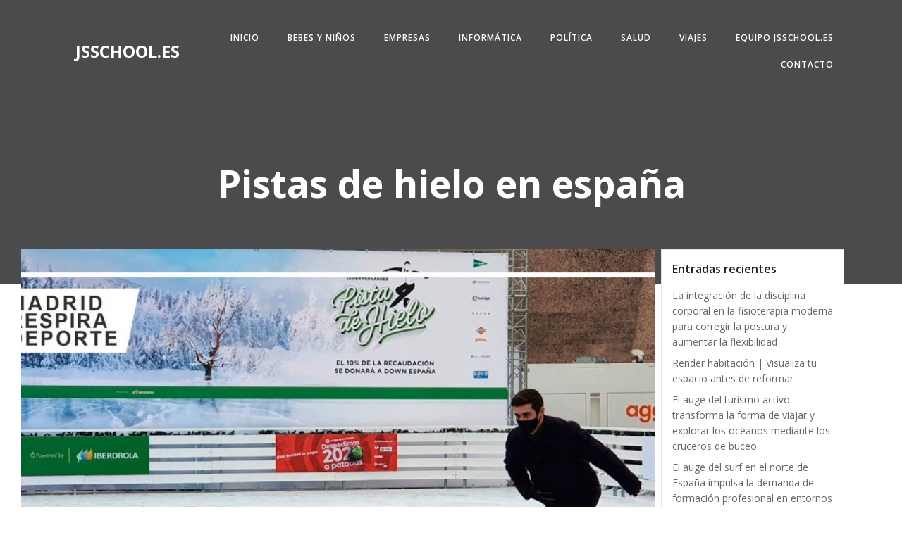

--- FILE ---
content_type: text/html; charset=UTF-8
request_url: https://jsschool.es/politica/pistas-de-hielo-en-espana/
body_size: 29425
content:
<!DOCTYPE html>
<html lang="es">
<head>
    <meta charset="UTF-8">
    <meta name="viewport" content="width=device-width, initial-scale=1">
    <link rel="profile" href="https://gmpg.org/xfn/11">
    <meta name='robots' content='index, follow, max-image-preview:large, max-snippet:-1, max-video-preview:-1' />

	<!-- This site is optimized with the Yoast SEO plugin v26.7 - https://yoast.com/wordpress/plugins/seo/ -->
	<title>▷ Pistas de hielo en españa | Actualizado enero 2026</title>
	<meta name="description" content="➤ Pistas de hielo en españa ☝ Pistas de hielo en españa Bicampeón del mundo de patinaje sobre hielo | americano latinoLa pista de patinaje sobre hielo, llamada oficialmente Club de ... ➤" />
	<link rel="canonical" href="https://jsschool.es/politica/pistas-de-hielo-en-espana/" />
	<meta property="og:locale" content="es_ES" />
	<meta property="og:type" content="article" />
	<meta property="og:title" content="▷ Pistas de hielo en españa | Actualizado enero 2026" />
	<meta property="og:description" content="➤ Pistas de hielo en españa ☝ Pistas de hielo en españa Bicampeón del mundo de patinaje sobre hielo | americano latinoLa pista de patinaje sobre hielo, llamada oficialmente Club de ... ➤" />
	<meta property="og:url" content="https://jsschool.es/politica/pistas-de-hielo-en-espana/" />
	<meta property="og:site_name" content="JSSCHOOL.ES" />
	<meta property="article:published_time" content="2021-10-22T05:47:26+00:00" />
	<meta property="og:image" content="https://jsschool.es/wp-content/uploads/2021/10/pistas-de-hielo-en-espana-scaled.jpg" />
	<meta property="og:image:width" content="1280" />
	<meta property="og:image:height" content="720" />
	<meta property="og:image:type" content="image/jpeg" />
	<meta name="author" content="Octavio Pérez Alonso" />
	<meta name="twitter:card" content="summary_large_image" />
	<meta name="twitter:label1" content="Escrito por" />
	<meta name="twitter:data1" content="Octavio Pérez Alonso" />
	<meta name="twitter:label2" content="Tiempo de lectura" />
	<meta name="twitter:data2" content="5 minutos" />
	<script type="application/ld+json" class="yoast-schema-graph">{"@context":"https://schema.org","@graph":[{"@type":"Article","@id":"https://jsschool.es/politica/pistas-de-hielo-en-espana/#article","isPartOf":{"@id":"https://jsschool.es/politica/pistas-de-hielo-en-espana/"},"author":{"name":"Octavio Pérez Alonso","@id":"https://jsschool.es/#/schema/person/85824a738b0b60d3f24cbdaf52ffaffe"},"headline":"Pistas de hielo en españa","datePublished":"2021-10-22T05:47:26+00:00","mainEntityOfPage":{"@id":"https://jsschool.es/politica/pistas-de-hielo-en-espana/"},"wordCount":920,"publisher":{"@id":"https://jsschool.es/#organization"},"image":{"@id":"https://jsschool.es/politica/pistas-de-hielo-en-espana/#primaryimage"},"thumbnailUrl":"https://jsschool.es/wp-content/uploads/2021/10/pistas-de-hielo-en-espana-scaled.jpg","articleSection":["politica"],"inLanguage":"es"},{"@type":"WebPage","@id":"https://jsschool.es/politica/pistas-de-hielo-en-espana/","url":"https://jsschool.es/politica/pistas-de-hielo-en-espana/","name":"▷ Pistas de hielo en españa | Actualizado enero 2026","isPartOf":{"@id":"https://jsschool.es/#website"},"primaryImageOfPage":{"@id":"https://jsschool.es/politica/pistas-de-hielo-en-espana/#primaryimage"},"image":{"@id":"https://jsschool.es/politica/pistas-de-hielo-en-espana/#primaryimage"},"thumbnailUrl":"https://jsschool.es/wp-content/uploads/2021/10/pistas-de-hielo-en-espana-scaled.jpg","datePublished":"2021-10-22T05:47:26+00:00","description":"➤ Pistas de hielo en españa ☝ Pistas de hielo en españa Bicampeón del mundo de patinaje sobre hielo | americano latinoLa pista de patinaje sobre hielo, llamada oficialmente Club de ... ➤","breadcrumb":{"@id":"https://jsschool.es/politica/pistas-de-hielo-en-espana/#breadcrumb"},"inLanguage":"es","potentialAction":[{"@type":"ReadAction","target":["https://jsschool.es/politica/pistas-de-hielo-en-espana/"]}]},{"@type":"ImageObject","inLanguage":"es","@id":"https://jsschool.es/politica/pistas-de-hielo-en-espana/#primaryimage","url":"https://jsschool.es/wp-content/uploads/2021/10/pistas-de-hielo-en-espana-scaled.jpg","contentUrl":"https://jsschool.es/wp-content/uploads/2021/10/pistas-de-hielo-en-espana-scaled.jpg","width":1280,"height":720},{"@type":"BreadcrumbList","@id":"https://jsschool.es/politica/pistas-de-hielo-en-espana/#breadcrumb","itemListElement":[{"@type":"ListItem","position":1,"name":"Portada","item":"https://jsschool.es/"},{"@type":"ListItem","position":2,"name":"Pistas de hielo en españa"}]},{"@type":"WebSite","@id":"https://jsschool.es/#website","url":"https://jsschool.es/","name":"JSSCHOOL.ES","description":"","publisher":{"@id":"https://jsschool.es/#organization"},"potentialAction":[{"@type":"SearchAction","target":{"@type":"EntryPoint","urlTemplate":"https://jsschool.es/?s={search_term_string}"},"query-input":{"@type":"PropertyValueSpecification","valueRequired":true,"valueName":"search_term_string"}}],"inLanguage":"es"},{"@type":"Organization","@id":"https://jsschool.es/#organization","name":"jsschool.es","url":"https://jsschool.es/","logo":{"@type":"ImageObject","inLanguage":"es","@id":"https://jsschool.es/#/schema/logo/image/","url":"https://jsschool.es/wp-content/uploads/2021/09/jsschool.png","contentUrl":"https://jsschool.es/wp-content/uploads/2021/09/jsschool.png","width":500,"height":500,"caption":"jsschool.es"},"image":{"@id":"https://jsschool.es/#/schema/logo/image/"}},{"@type":"Person","@id":"https://jsschool.es/#/schema/person/85824a738b0b60d3f24cbdaf52ffaffe","name":"Octavio Pérez Alonso","image":{"@type":"ImageObject","inLanguage":"es","@id":"https://jsschool.es/#/schema/person/image/","url":"https://secure.gravatar.com/avatar/48c63e52b6f5877e5eca2b028b59088abc52fe841fe9d3ffb8dcd253a7379368?s=96&d=mm&r=g","contentUrl":"https://secure.gravatar.com/avatar/48c63e52b6f5877e5eca2b028b59088abc52fe841fe9d3ffb8dcd253a7379368?s=96&d=mm&r=g","caption":"Octavio Pérez Alonso"},"description":"Bienvenid@ a mi blog, soy Octavio Pérez Alonso y te ofrezco noticias de actualidad.","sameAs":["https://jsschool.es"]}]}</script>
	<!-- / Yoast SEO plugin. -->


<link rel='dns-prefetch' href='//fonts.googleapis.com' />
<link rel="alternate" title="oEmbed (JSON)" type="application/json+oembed" href="https://jsschool.es/wp-json/oembed/1.0/embed?url=https%3A%2F%2Fjsschool.es%2Fpolitica%2Fpistas-de-hielo-en-espana%2F" />
<link rel="alternate" title="oEmbed (XML)" type="text/xml+oembed" href="https://jsschool.es/wp-json/oembed/1.0/embed?url=https%3A%2F%2Fjsschool.es%2Fpolitica%2Fpistas-de-hielo-en-espana%2F&#038;format=xml" />
<style id='wp-img-auto-sizes-contain-inline-css' type='text/css'>
img:is([sizes=auto i],[sizes^="auto," i]){contain-intrinsic-size:3000px 1500px}
/*# sourceURL=wp-img-auto-sizes-contain-inline-css */
</style>
<link data-optimized="2" rel="stylesheet" href="https://jsschool.es/wp-content/litespeed/css/59ba994791228167d35d7c038f089e1d.css?ver=538a6" />

<style id='extend-builder-css-inline-css' type='text/css'>
/* page css */
/* part css : theme-shapes */
.colibri-shape-circles {
background-image:url('https://jsschool.es/wp-content/themes/teluro/resources/images/header-shapes/circles.png')
}
.colibri-shape-10degree-stripes {
background-image:url('https://jsschool.es/wp-content/themes/teluro/resources/images/header-shapes/10degree-stripes.png')
}
.colibri-shape-rounded-squares-blue {
background-image:url('https://jsschool.es/wp-content/themes/teluro/resources/images/header-shapes/rounded-squares-blue.png')
}
.colibri-shape-many-rounded-squares-blue {
background-image:url('https://jsschool.es/wp-content/themes/teluro/resources/images/header-shapes/many-rounded-squares-blue.png')
}
.colibri-shape-two-circles {
background-image:url('https://jsschool.es/wp-content/themes/teluro/resources/images/header-shapes/two-circles.png')
}
.colibri-shape-circles-2 {
background-image:url('https://jsschool.es/wp-content/themes/teluro/resources/images/header-shapes/circles-2.png')
}
.colibri-shape-circles-3 {
background-image:url('https://jsschool.es/wp-content/themes/teluro/resources/images/header-shapes/circles-3.png')
}
.colibri-shape-circles-gradient {
background-image:url('https://jsschool.es/wp-content/themes/teluro/resources/images/header-shapes/circles-gradient.png')
}
.colibri-shape-circles-white-gradient {
background-image:url('https://jsschool.es/wp-content/themes/teluro/resources/images/header-shapes/circles-white-gradient.png')
}
.colibri-shape-waves {
background-image:url('https://jsschool.es/wp-content/themes/teluro/resources/images/header-shapes/waves.png')
}
.colibri-shape-waves-inverted {
background-image:url('https://jsschool.es/wp-content/themes/teluro/resources/images/header-shapes/waves-inverted.png')
}
.colibri-shape-dots {
background-image:url('https://jsschool.es/wp-content/themes/teluro/resources/images/header-shapes/dots.png')
}
.colibri-shape-left-tilted-lines {
background-image:url('https://jsschool.es/wp-content/themes/teluro/resources/images/header-shapes/left-tilted-lines.png')
}
.colibri-shape-right-tilted-lines {
background-image:url('https://jsschool.es/wp-content/themes/teluro/resources/images/header-shapes/right-tilted-lines.png')
}
.colibri-shape-right-tilted-strips {
background-image:url('https://jsschool.es/wp-content/themes/teluro/resources/images/header-shapes/right-tilted-strips.png')
}
/* part css : theme */

.h-y-container > *:not(:last-child), .h-x-container-inner > * {
  margin-bottom: 20px;
}
.h-x-container-inner, .h-column__content > .h-x-container > *:last-child {
  margin-bottom: -20px;
}
.h-x-container-inner > * {
  padding-left: 10px;
  padding-right: 10px;
}
.h-x-container-inner {
  margin-left: -10px;
  margin-right: -10px;
}
[class*=style-], [class*=local-style-], .h-global-transition, .h-global-transition-all, .h-global-transition-all * {
  transition-duration: 0.5s;
}
.wp-block-button .wp-block-button__link:not(.has-background),.wp-block-file .wp-block-file__button {
  background-color: rgb(242, 101, 89);
  background-image: none;
}
.wp-block-button .wp-block-button__link:not(.has-background):hover,.wp-block-button .wp-block-button__link:not(.has-background):focus,.wp-block-button .wp-block-button__link:not(.has-background):active,.wp-block-file .wp-block-file__button:hover,.wp-block-file .wp-block-file__button:focus,.wp-block-file .wp-block-file__button:active {
  background-color: rgb(157, 66, 58);
  background-image: none;
}
.wp-block-button.is-style-outline .wp-block-button__link:not(.has-background) {
  color: rgb(242, 101, 89);
  background-color: transparent;
  background-image: none;
  border-top-width: 2px;
  border-top-color: rgb(242, 101, 89);
  border-top-style: solid;
  border-right-width: 2px;
  border-right-color: rgb(242, 101, 89);
  border-right-style: solid;
  border-bottom-width: 2px;
  border-bottom-color: rgb(242, 101, 89);
  border-bottom-style: solid;
  border-left-width: 2px;
  border-left-color: rgb(242, 101, 89);
  border-left-style: solid;
}
.wp-block-button.is-style-outline .wp-block-button__link:not(.has-background):hover,.wp-block-button.is-style-outline .wp-block-button__link:not(.has-background):focus,.wp-block-button.is-style-outline .wp-block-button__link:not(.has-background):active {
  color: #fff;
  background-color: rgb(242, 101, 89);
  background-image: none;
}
.has-background-color,*[class^="wp-block-"].is-style-solid-color {
  background-color: rgb(242, 101, 89);
  background-image: none;
}
.has-colibri-color-1-background-color {
  background-color: rgb(242, 101, 89);
  background-image: none;
}
.wp-block-button .wp-block-button__link.has-colibri-color-1-background-color {
  background-color: rgb(242, 101, 89);
  background-image: none;
}
.wp-block-button .wp-block-button__link.has-colibri-color-1-background-color:hover,.wp-block-button .wp-block-button__link.has-colibri-color-1-background-color:focus,.wp-block-button .wp-block-button__link.has-colibri-color-1-background-color:active {
  background-color: rgb(157, 66, 58);
  background-image: none;
}
.wp-block-button.is-style-outline .wp-block-button__link.has-colibri-color-1-background-color {
  color: rgb(242, 101, 89);
  background-color: transparent;
  background-image: none;
  border-top-width: 2px;
  border-top-color: rgb(242, 101, 89);
  border-top-style: solid;
  border-right-width: 2px;
  border-right-color: rgb(242, 101, 89);
  border-right-style: solid;
  border-bottom-width: 2px;
  border-bottom-color: rgb(242, 101, 89);
  border-bottom-style: solid;
  border-left-width: 2px;
  border-left-color: rgb(242, 101, 89);
  border-left-style: solid;
}
.wp-block-button.is-style-outline .wp-block-button__link.has-colibri-color-1-background-color:hover,.wp-block-button.is-style-outline .wp-block-button__link.has-colibri-color-1-background-color:focus,.wp-block-button.is-style-outline .wp-block-button__link.has-colibri-color-1-background-color:active {
  color: #fff;
  background-color: rgb(242, 101, 89);
  background-image: none;
}
*[class^="wp-block-"].has-colibri-color-1-background-color,*[class^="wp-block-"] .has-colibri-color-1-background-color,*[class^="wp-block-"].is-style-solid-color.has-colibri-color-1-color,*[class^="wp-block-"].is-style-solid-color blockquote.has-colibri-color-1-color,*[class^="wp-block-"].is-style-solid-color blockquote.has-colibri-color-1-color p {
  background-color: rgb(242, 101, 89);
  background-image: none;
}
.has-colibri-color-1-color {
  color: rgb(242, 101, 89);
}
.has-colibri-color-2-background-color {
  background-color: rgb(101, 89, 242);
  background-image: none;
}
.wp-block-button .wp-block-button__link.has-colibri-color-2-background-color {
  background-color: rgb(101, 89, 242);
  background-image: none;
}
.wp-block-button .wp-block-button__link.has-colibri-color-2-background-color:hover,.wp-block-button .wp-block-button__link.has-colibri-color-2-background-color:focus,.wp-block-button .wp-block-button__link.has-colibri-color-2-background-color:active {
  background-color: rgb(66, 58, 157);
  background-image: none;
}
.wp-block-button.is-style-outline .wp-block-button__link.has-colibri-color-2-background-color {
  color: rgb(101, 89, 242);
  background-color: transparent;
  background-image: none;
  border-top-width: 2px;
  border-top-color: rgb(101, 89, 242);
  border-top-style: solid;
  border-right-width: 2px;
  border-right-color: rgb(101, 89, 242);
  border-right-style: solid;
  border-bottom-width: 2px;
  border-bottom-color: rgb(101, 89, 242);
  border-bottom-style: solid;
  border-left-width: 2px;
  border-left-color: rgb(101, 89, 242);
  border-left-style: solid;
}
.wp-block-button.is-style-outline .wp-block-button__link.has-colibri-color-2-background-color:hover,.wp-block-button.is-style-outline .wp-block-button__link.has-colibri-color-2-background-color:focus,.wp-block-button.is-style-outline .wp-block-button__link.has-colibri-color-2-background-color:active {
  color: #fff;
  background-color: rgb(101, 89, 242);
  background-image: none;
}
*[class^="wp-block-"].has-colibri-color-2-background-color,*[class^="wp-block-"] .has-colibri-color-2-background-color,*[class^="wp-block-"].is-style-solid-color.has-colibri-color-2-color,*[class^="wp-block-"].is-style-solid-color blockquote.has-colibri-color-2-color,*[class^="wp-block-"].is-style-solid-color blockquote.has-colibri-color-2-color p {
  background-color: rgb(101, 89, 242);
  background-image: none;
}
.has-colibri-color-2-color {
  color: rgb(101, 89, 242);
}
.has-colibri-color-3-background-color {
  background-color: rgb(242, 178, 89);
  background-image: none;
}
.wp-block-button .wp-block-button__link.has-colibri-color-3-background-color {
  background-color: rgb(242, 178, 89);
  background-image: none;
}
.wp-block-button .wp-block-button__link.has-colibri-color-3-background-color:hover,.wp-block-button .wp-block-button__link.has-colibri-color-3-background-color:focus,.wp-block-button .wp-block-button__link.has-colibri-color-3-background-color:active {
  background-color: rgb(157, 115, 58);
  background-image: none;
}
.wp-block-button.is-style-outline .wp-block-button__link.has-colibri-color-3-background-color {
  color: rgb(242, 178, 89);
  background-color: transparent;
  background-image: none;
  border-top-width: 2px;
  border-top-color: rgb(242, 178, 89);
  border-top-style: solid;
  border-right-width: 2px;
  border-right-color: rgb(242, 178, 89);
  border-right-style: solid;
  border-bottom-width: 2px;
  border-bottom-color: rgb(242, 178, 89);
  border-bottom-style: solid;
  border-left-width: 2px;
  border-left-color: rgb(242, 178, 89);
  border-left-style: solid;
}
.wp-block-button.is-style-outline .wp-block-button__link.has-colibri-color-3-background-color:hover,.wp-block-button.is-style-outline .wp-block-button__link.has-colibri-color-3-background-color:focus,.wp-block-button.is-style-outline .wp-block-button__link.has-colibri-color-3-background-color:active {
  color: #fff;
  background-color: rgb(242, 178, 89);
  background-image: none;
}
*[class^="wp-block-"].has-colibri-color-3-background-color,*[class^="wp-block-"] .has-colibri-color-3-background-color,*[class^="wp-block-"].is-style-solid-color.has-colibri-color-3-color,*[class^="wp-block-"].is-style-solid-color blockquote.has-colibri-color-3-color,*[class^="wp-block-"].is-style-solid-color blockquote.has-colibri-color-3-color p {
  background-color: rgb(242, 178, 89);
  background-image: none;
}
.has-colibri-color-3-color {
  color: rgb(242, 178, 89);
}
.has-colibri-color-4-background-color {
  background-color: rgb(102, 50, 255);
  background-image: none;
}
.wp-block-button .wp-block-button__link.has-colibri-color-4-background-color {
  background-color: rgb(102, 50, 255);
  background-image: none;
}
.wp-block-button .wp-block-button__link.has-colibri-color-4-background-color:hover,.wp-block-button .wp-block-button__link.has-colibri-color-4-background-color:focus,.wp-block-button .wp-block-button__link.has-colibri-color-4-background-color:active {
  background-color: rgb(68, 33, 170);
  background-image: none;
}
.wp-block-button.is-style-outline .wp-block-button__link.has-colibri-color-4-background-color {
  color: rgb(102, 50, 255);
  background-color: transparent;
  background-image: none;
  border-top-width: 2px;
  border-top-color: rgb(102, 50, 255);
  border-top-style: solid;
  border-right-width: 2px;
  border-right-color: rgb(102, 50, 255);
  border-right-style: solid;
  border-bottom-width: 2px;
  border-bottom-color: rgb(102, 50, 255);
  border-bottom-style: solid;
  border-left-width: 2px;
  border-left-color: rgb(102, 50, 255);
  border-left-style: solid;
}
.wp-block-button.is-style-outline .wp-block-button__link.has-colibri-color-4-background-color:hover,.wp-block-button.is-style-outline .wp-block-button__link.has-colibri-color-4-background-color:focus,.wp-block-button.is-style-outline .wp-block-button__link.has-colibri-color-4-background-color:active {
  color: #fff;
  background-color: rgb(102, 50, 255);
  background-image: none;
}
*[class^="wp-block-"].has-colibri-color-4-background-color,*[class^="wp-block-"] .has-colibri-color-4-background-color,*[class^="wp-block-"].is-style-solid-color.has-colibri-color-4-color,*[class^="wp-block-"].is-style-solid-color blockquote.has-colibri-color-4-color,*[class^="wp-block-"].is-style-solid-color blockquote.has-colibri-color-4-color p {
  background-color: rgb(102, 50, 255);
  background-image: none;
}
.has-colibri-color-4-color {
  color: rgb(102, 50, 255);
}
.has-colibri-color-5-background-color {
  background-color: #FFFFFF;
  background-image: none;
}
.wp-block-button .wp-block-button__link.has-colibri-color-5-background-color {
  background-color: #FFFFFF;
  background-image: none;
}
.wp-block-button .wp-block-button__link.has-colibri-color-5-background-color:hover,.wp-block-button .wp-block-button__link.has-colibri-color-5-background-color:focus,.wp-block-button .wp-block-button__link.has-colibri-color-5-background-color:active {
  background-color: rgb(102, 102, 102);
  background-image: none;
}
.wp-block-button.is-style-outline .wp-block-button__link.has-colibri-color-5-background-color {
  color: #FFFFFF;
  background-color: transparent;
  background-image: none;
  border-top-width: 2px;
  border-top-color: #FFFFFF;
  border-top-style: solid;
  border-right-width: 2px;
  border-right-color: #FFFFFF;
  border-right-style: solid;
  border-bottom-width: 2px;
  border-bottom-color: #FFFFFF;
  border-bottom-style: solid;
  border-left-width: 2px;
  border-left-color: #FFFFFF;
  border-left-style: solid;
}
.wp-block-button.is-style-outline .wp-block-button__link.has-colibri-color-5-background-color:hover,.wp-block-button.is-style-outline .wp-block-button__link.has-colibri-color-5-background-color:focus,.wp-block-button.is-style-outline .wp-block-button__link.has-colibri-color-5-background-color:active {
  color: #fff;
  background-color: #FFFFFF;
  background-image: none;
}
*[class^="wp-block-"].has-colibri-color-5-background-color,*[class^="wp-block-"] .has-colibri-color-5-background-color,*[class^="wp-block-"].is-style-solid-color.has-colibri-color-5-color,*[class^="wp-block-"].is-style-solid-color blockquote.has-colibri-color-5-color,*[class^="wp-block-"].is-style-solid-color blockquote.has-colibri-color-5-color p {
  background-color: #FFFFFF;
  background-image: none;
}
.has-colibri-color-5-color {
  color: #FFFFFF;
}
.has-colibri-color-6-background-color {
  background-color: rgb(30, 31, 34);
  background-image: none;
}
.wp-block-button .wp-block-button__link.has-colibri-color-6-background-color {
  background-color: rgb(30, 31, 34);
  background-image: none;
}
.wp-block-button .wp-block-button__link.has-colibri-color-6-background-color:hover,.wp-block-button .wp-block-button__link.has-colibri-color-6-background-color:focus,.wp-block-button .wp-block-button__link.has-colibri-color-6-background-color:active {
  background-color: rgb(19, 22, 34);
  background-image: none;
}
.wp-block-button.is-style-outline .wp-block-button__link.has-colibri-color-6-background-color {
  color: rgb(30, 31, 34);
  background-color: transparent;
  background-image: none;
  border-top-width: 2px;
  border-top-color: rgb(30, 31, 34);
  border-top-style: solid;
  border-right-width: 2px;
  border-right-color: rgb(30, 31, 34);
  border-right-style: solid;
  border-bottom-width: 2px;
  border-bottom-color: rgb(30, 31, 34);
  border-bottom-style: solid;
  border-left-width: 2px;
  border-left-color: rgb(30, 31, 34);
  border-left-style: solid;
}
.wp-block-button.is-style-outline .wp-block-button__link.has-colibri-color-6-background-color:hover,.wp-block-button.is-style-outline .wp-block-button__link.has-colibri-color-6-background-color:focus,.wp-block-button.is-style-outline .wp-block-button__link.has-colibri-color-6-background-color:active {
  color: #fff;
  background-color: rgb(30, 31, 34);
  background-image: none;
}
*[class^="wp-block-"].has-colibri-color-6-background-color,*[class^="wp-block-"] .has-colibri-color-6-background-color,*[class^="wp-block-"].is-style-solid-color.has-colibri-color-6-color,*[class^="wp-block-"].is-style-solid-color blockquote.has-colibri-color-6-color,*[class^="wp-block-"].is-style-solid-color blockquote.has-colibri-color-6-color p {
  background-color: rgb(30, 31, 34);
  background-image: none;
}
.has-colibri-color-6-color {
  color: rgb(30, 31, 34);
}
#colibri .woocommerce-store-notice,#colibri.woocommerce .content .h-section input[type=submit],#colibri.woocommerce-page  .content .h-section  input[type=button],#colibri.woocommerce .content .h-section  input[type=button],#colibri.woocommerce-page  .content .h-section .button,#colibri.woocommerce .content .h-section .button,#colibri.woocommerce-page  .content .h-section  a.button,#colibri.woocommerce .content .h-section  a.button,#colibri.woocommerce-page  .content .h-section button.button,#colibri.woocommerce .content .h-section button.button,#colibri.woocommerce-page  .content .h-section input.button,#colibri.woocommerce .content .h-section input.button,#colibri.woocommerce-page  .content .h-section input#submit,#colibri.woocommerce .content .h-section input#submit,#colibri.woocommerce-page  .content .h-section a.added_to_cart,#colibri.woocommerce .content .h-section a.added_to_cart,#colibri.woocommerce-page  .content .h-section .ui-slider-range,#colibri.woocommerce .content .h-section .ui-slider-range,#colibri.woocommerce-page  .content .h-section .ui-slider-handle,#colibri.woocommerce .content .h-section .ui-slider-handle {
  background-color: rgb(242, 101, 89);
  background-image: none;
  border-top-width: 0px;
  border-top-color: rgb(242, 101, 89);
  border-top-style: solid;
  border-right-width: 0px;
  border-right-color: rgb(242, 101, 89);
  border-right-style: solid;
  border-bottom-width: 0px;
  border-bottom-color: rgb(242, 101, 89);
  border-bottom-style: solid;
  border-left-width: 0px;
  border-left-color: rgb(242, 101, 89);
  border-left-style: solid;
}
#colibri .woocommerce-store-notice:hover,#colibri .woocommerce-store-notice:focus,#colibri .woocommerce-store-notice:active,#colibri.woocommerce .content .h-section input[type=submit]:hover,#colibri.woocommerce .content .h-section input[type=submit]:focus,#colibri.woocommerce .content .h-section input[type=submit]:active,#colibri.woocommerce-page  .content .h-section  input[type=button]:hover,#colibri.woocommerce-page  .content .h-section  input[type=button]:focus,#colibri.woocommerce-page  .content .h-section  input[type=button]:active,#colibri.woocommerce .content .h-section  input[type=button]:hover,#colibri.woocommerce .content .h-section  input[type=button]:focus,#colibri.woocommerce .content .h-section  input[type=button]:active,#colibri.woocommerce-page  .content .h-section .button:hover,#colibri.woocommerce-page  .content .h-section .button:focus,#colibri.woocommerce-page  .content .h-section .button:active,#colibri.woocommerce .content .h-section .button:hover,#colibri.woocommerce .content .h-section .button:focus,#colibri.woocommerce .content .h-section .button:active,#colibri.woocommerce-page  .content .h-section  a.button:hover,#colibri.woocommerce-page  .content .h-section  a.button:focus,#colibri.woocommerce-page  .content .h-section  a.button:active,#colibri.woocommerce .content .h-section  a.button:hover,#colibri.woocommerce .content .h-section  a.button:focus,#colibri.woocommerce .content .h-section  a.button:active,#colibri.woocommerce-page  .content .h-section button.button:hover,#colibri.woocommerce-page  .content .h-section button.button:focus,#colibri.woocommerce-page  .content .h-section button.button:active,#colibri.woocommerce .content .h-section button.button:hover,#colibri.woocommerce .content .h-section button.button:focus,#colibri.woocommerce .content .h-section button.button:active,#colibri.woocommerce-page  .content .h-section input.button:hover,#colibri.woocommerce-page  .content .h-section input.button:focus,#colibri.woocommerce-page  .content .h-section input.button:active,#colibri.woocommerce .content .h-section input.button:hover,#colibri.woocommerce .content .h-section input.button:focus,#colibri.woocommerce .content .h-section input.button:active,#colibri.woocommerce-page  .content .h-section input#submit:hover,#colibri.woocommerce-page  .content .h-section input#submit:focus,#colibri.woocommerce-page  .content .h-section input#submit:active,#colibri.woocommerce .content .h-section input#submit:hover,#colibri.woocommerce .content .h-section input#submit:focus,#colibri.woocommerce .content .h-section input#submit:active,#colibri.woocommerce-page  .content .h-section a.added_to_cart:hover,#colibri.woocommerce-page  .content .h-section a.added_to_cart:focus,#colibri.woocommerce-page  .content .h-section a.added_to_cart:active,#colibri.woocommerce .content .h-section a.added_to_cart:hover,#colibri.woocommerce .content .h-section a.added_to_cart:focus,#colibri.woocommerce .content .h-section a.added_to_cart:active,#colibri.woocommerce-page  .content .h-section .ui-slider-range:hover,#colibri.woocommerce-page  .content .h-section .ui-slider-range:focus,#colibri.woocommerce-page  .content .h-section .ui-slider-range:active,#colibri.woocommerce .content .h-section .ui-slider-range:hover,#colibri.woocommerce .content .h-section .ui-slider-range:focus,#colibri.woocommerce .content .h-section .ui-slider-range:active,#colibri.woocommerce-page  .content .h-section .ui-slider-handle:hover,#colibri.woocommerce-page  .content .h-section .ui-slider-handle:focus,#colibri.woocommerce-page  .content .h-section .ui-slider-handle:active,#colibri.woocommerce .content .h-section .ui-slider-handle:hover,#colibri.woocommerce .content .h-section .ui-slider-handle:focus,#colibri.woocommerce .content .h-section .ui-slider-handle:active {
  background-color: rgb(157, 66, 58);
  background-image: none;
  border-top-width: 0px;
  border-top-color: rgb(157, 66, 58);
  border-top-style: solid;
  border-right-width: 0px;
  border-right-color: rgb(157, 66, 58);
  border-right-style: solid;
  border-bottom-width: 0px;
  border-bottom-color: rgb(157, 66, 58);
  border-bottom-style: solid;
  border-left-width: 0px;
  border-left-color: rgb(157, 66, 58);
  border-left-style: solid;
}
#colibri.woocommerce-page  .content .h-section .star-rating::before,#colibri.woocommerce .content .h-section .star-rating::before,#colibri.woocommerce-page  .content .h-section .star-rating span::before,#colibri.woocommerce .content .h-section .star-rating span::before {
  color: rgb(242, 101, 89);
}
#colibri.woocommerce-page  .content .h-section .price,#colibri.woocommerce .content .h-section .price {
  color: rgb(242, 101, 89);
}
#colibri.woocommerce-page  .content .h-section .price del,#colibri.woocommerce .content .h-section .price del {
  color: rgb(242, 101, 89);
}
#colibri.woocommerce-page  .content .h-section .onsale,#colibri.woocommerce .content .h-section .onsale {
  background-color: rgb(242, 101, 89);
  background-image: none;
}
#colibri.woocommerce-page  .content .h-section .onsale:hover,#colibri.woocommerce-page  .content .h-section .onsale:focus,#colibri.woocommerce-page  .content .h-section .onsale:active,#colibri.woocommerce .content .h-section .onsale:hover,#colibri.woocommerce .content .h-section .onsale:focus,#colibri.woocommerce .content .h-section .onsale:active {
  background-color: rgb(157, 66, 58);
  background-image: none;
}
#colibri.woocommerce ul.products li.product h2:hover {
  color: rgb(242, 101, 89);
}
#colibri.woocommerce-page  .content .h-section .woocommerce-pagination .page-numbers.current,#colibri.woocommerce .content .h-section .woocommerce-pagination .page-numbers.current,#colibri.woocommerce-page  .content .h-section .woocommerce-pagination a.page-numbers:hover,#colibri.woocommerce .content .h-section .woocommerce-pagination a.page-numbers:hover {
  background-color: rgb(242, 101, 89);
  background-image: none;
}
#colibri.woocommerce-page  .content .h-section .comment-form-rating .stars a,#colibri.woocommerce .content .h-section .comment-form-rating .stars a {
  color: rgb(242, 101, 89);
}
.h-section-global-spacing {
  padding-top: 90px;
  padding-bottom: 90px;
}
#colibri .colibri-language-switcher {
  background-color: white;
  background-image: none;
  top: 80px;
  border-top-width: 0px;
  border-top-style: none;
  border-top-left-radius: 4px;
  border-top-right-radius: 0px;
  border-right-width: 0px;
  border-right-style: none;
  border-bottom-width: 0px;
  border-bottom-style: none;
  border-bottom-left-radius: 4px;
  border-bottom-right-radius: 0px;
  border-left-width: 0px;
  border-left-style: none;
}
#colibri .colibri-language-switcher .lang-item {
  padding-top: 14px;
  padding-right: 18px;
  padding-bottom: 14px;
  padding-left: 18px;
}
body {
  font-family: Open Sans;
  font-weight: 400;
  font-size: 16px;
  line-height: 1.6;
  color: rgb(105, 108, 119);
}
body a {
  font-family: Open Sans;
  font-weight: 400;
  text-decoration: none;
  font-size: 1em;
  line-height: 1.5;
  color: rgb(242, 101, 89);
}
body a:hover {
  color: rgb(157, 66, 58);
}
body p {
  margin-bottom: 16px;
  font-family: Open Sans;
  font-weight: 400;
  font-size: 16px;
  line-height: 1.6;
  color: rgb(105, 108, 119);
}
body .h-lead p {
  margin-bottom: 16px;
  font-family: Open Sans;
  font-weight: 300;
  font-size: 1.25em;
  line-height: 1.5;
  color: rgb(30, 31, 34);
}
body blockquote p {
  margin-bottom: 16px;
  font-family: Open Sans;
  font-weight: 400;
  font-size: 16px;
  line-height: 1.6;
  color: rgb(105, 108, 119);
  padding-left: 10px;
  border-top-width: 0px;
  border-top-color: rgb(230, 230, 230);
  border-top-style: solid;
  border-right-width: 0px;
  border-right-color: rgb(230, 230, 230);
  border-right-style: solid;
  border-bottom-width: 0px;
  border-bottom-color: rgb(230, 230, 230);
  border-bottom-style: solid;
  border-left-width: 1px;
  border-left-color: rgb(230, 230, 230);
  border-left-style: solid;
  font-style: italic;
}
body h1 {
  margin-bottom: 16px;
  font-family: Open Sans;
  font-weight: 300;
  font-size: 3.375em;
  line-height: 1.26;
  color: rgb(19, 22, 34);
}
body h2 {
  margin-bottom: 16px;
  font-family: Open Sans;
  font-weight: 400;
  font-size: 2.625em;
  line-height: 1.143;
  color: rgb(19, 22, 34);
}
body h3 {
  margin-bottom: 16px;
  font-family: Open Sans;
  font-weight: 400;
  font-size: 2.25em;
  line-height: 1.25;
  color: rgb(19, 22, 34);
}
body h4 {
  margin-bottom: 16px;
  font-family: Open Sans;
  font-weight: 700;
  font-size: 1.25em;
  line-height: 1.6;
  color: rgb(19, 22, 34);
}
body h5 {
  margin-bottom: 16px;
  font-family: Open Sans;
  font-weight: 600;
  font-size: 1.125em;
  line-height: 1.55;
  color: rgb(19, 22, 34);
}
body h6 {
  margin-bottom: 16px;
  font-family: Open Sans;
  font-weight: 700;
  font-size: 0.9em;
  line-height: 1.6;
  color: rgb(19, 22, 34);
  text-transform: uppercase;
  letter-spacing: 1px;
}
 .content.colibri-main-content-single .main-section,.content.colibri-main-content-archive .main-section {
  padding-top: 0px;
  padding-bottom: 90px;
}
 .content.colibri-main-content-single .main-section .main-section-inner,.content.colibri-main-content-archive .main-section .main-section-inner {
  margin-top: -50px;
}
 .content.colibri-main-content-single .main-section .colibri-sidebar.blog-sidebar-right,.content.colibri-main-content-archive .main-section .colibri-sidebar.blog-sidebar-right {
  width: 25% ;
  flex: 0 0 auto;
  -ms-flex: 0 0 auto;
  max-width: 25%;
}


@media (min-width: 768px) and (max-width: 1023px){
.h-section-global-spacing {
  padding-top: 60px;
  padding-bottom: 60px;
}
 .content.colibri-main-content-single .main-section .colibri-sidebar.blog-sidebar-right,.content.colibri-main-content-archive .main-section .colibri-sidebar.blog-sidebar-right {
  width: 33.33% ;
  flex: 0 0 auto;
  -ms-flex: 0 0 auto;
  max-width: 33.33%;
}
body h1 {
  font-size: 3em;
}

}

@media (max-width: 767px){
.h-section-global-spacing {
  padding-top: 30px;
  padding-bottom: 30px;
}
 .content.colibri-main-content-single .main-section .colibri-sidebar.blog-sidebar-right,.content.colibri-main-content-archive .main-section .colibri-sidebar.blog-sidebar-right {
  width: 100% ;
  flex: 0 0 auto;
  -ms-flex: 0 0 auto;
  max-width: 100%;
}
body h1 {
  font-size: 2.8em;
}

}
/* part css : page */
#colibri .style-37 {
  animation-duration: 0.5s;
  padding-top: 0px;
  padding-right: 6%;
  padding-bottom: 0px;
  padding-left: 6%;
  margin-top: 20px;
  margin-bottom: 20px;
  background-color: transparent;
  background-image: none;
}
#colibri .h-navigation_sticky .style-37,#colibri .h-navigation_sticky.style-37 {
  background-color: #ffffff;
  background-image: none;
  padding-top: 0px;
  padding-bottom: 0px;
  box-shadow: 0px 1px 2px 0px rgba(0, 0, 0, 0.2) ;
}
#colibri .style-39 {
  text-align: center;
  height: auto;
  min-height: unset;
}
#colibri .style-40-image {
  max-height: 70px;
}
#colibri .style-40 a,#colibri .style-40  .logo-text {
  color: #ffffff;
  font-weight: 700;
  text-decoration: none;
  font-size: 24px;
}
#colibri .style-40 .logo-text {
  color: #FFFFFF;
}
#colibri .h-navigation_sticky .style-40-image,#colibri .h-navigation_sticky.style-40-image {
  max-height: 70px;
}
#colibri .h-navigation_sticky .style-40 a,#colibri .h-navigation_sticky .style-40  .logo-text,#colibri .h-navigation_sticky.style-40 a,#colibri .h-navigation_sticky.style-40  .logo-text {
  color: #000000;
  text-decoration: none;
}
#colibri .h-navigation_sticky .style-40 .logo-text,#colibri .h-navigation_sticky.style-40 .logo-text {
  color: rgb(30, 31, 34);
}
#colibri .style-41 {
  text-align: right;
  height: auto;
  min-height: unset;
}
#colibri .style-42 >  div > .colibri-menu-container > ul.colibri-menu {
  justify-content: flex-end;
}
#colibri .style-42 >  div > .colibri-menu-container > ul.colibri-menu > li {
  margin-top: 0px;
  margin-right: 20px;
  margin-bottom: 0px;
  margin-left: 20px;
  padding-top: 10px;
  padding-right: 0px;
  padding-bottom: 10px;
  padding-left: 0px;
}
#colibri .style-42 >  div > .colibri-menu-container > ul.colibri-menu > li.current_page_item,#colibri .style-42  >  div > .colibri-menu-container > ul.colibri-menu > li.current_page_item:hover {
  margin-top: 0px;
  margin-right: 20px;
  margin-bottom: 0px;
  margin-left: 20px;
  padding-top: 10px;
  padding-right: 0px;
  padding-bottom: 10px;
  padding-left: 0px;
}
#colibri .style-42 >  div > .colibri-menu-container > ul.colibri-menu > li > a {
  font-family: Open Sans;
  font-weight: 600;
  text-transform: uppercase;
  font-size: 12px;
  line-height: 1.5em;
  letter-spacing: 1px;
  color: #FFFFFF;
}
#colibri .style-42  >  div > .colibri-menu-container > ul.colibri-menu > li.current_page_item > a,#colibri .style-42  >  div > .colibri-menu-container > ul.colibri-menu > li.current_page_item > a:hover {
  font-family: Open Sans;
  font-weight: 600;
  text-transform: uppercase;
  font-size: 12px;
  line-height: 1.5em;
  letter-spacing: 1px;
  color: #FFFFFF;
}
#colibri .style-42 >  div > .colibri-menu-container > ul.colibri-menu li > ul {
  background-color: #ffffff;
  background-image: none;
  margin-right: 5px;
  margin-left: 5px;
  box-shadow: 0px 0px 5px 2px rgba(0, 0, 0, 0.04) ;
}
#colibri .style-42 >  div > .colibri-menu-container > ul.colibri-menu li > ul  li {
  padding-top: 10px;
  padding-right: 20px;
  padding-bottom: 10px;
  padding-left: 20px;
  border-top-width: 0px;
  border-top-style: none;
  border-right-width: 0px;
  border-right-style: none;
  border-bottom-width: 1px;
  border-bottom-color: rgba(128,128,128,.2);
  border-bottom-style: solid;
  border-left-width: 0px;
  border-left-style: none;
  background-color: rgb(255, 255, 255);
  background-image: none;
}
#colibri .style-42  >  div > .colibri-menu-container > ul.colibri-menu li > ul > li.hover {
  background-color: rgb(242, 101, 89);
}
#colibri .style-42  >  div > .colibri-menu-container > ul.colibri-menu li > ul > li:hover,#colibri .style-42  >  div > .colibri-menu-container > ul.colibri-menu li > ul > li.hover {
  background-color: rgb(242, 101, 89);
}
#colibri .style-42 >  div > .colibri-menu-container > ul.colibri-menu li > ul li.current_page_item,#colibri .style-42  >  div > .colibri-menu-container > ul.colibri-menu li > ul > li.current_page_item:hover {
  padding-top: 10px;
  padding-right: 20px;
  padding-bottom: 10px;
  padding-left: 20px;
  border-top-width: 0px;
  border-top-style: none;
  border-right-width: 0px;
  border-right-style: none;
  border-bottom-width: 1px;
  border-bottom-color: rgba(128,128,128,.2);
  border-bottom-style: solid;
  border-left-width: 0px;
  border-left-style: none;
  background-color: rgb(242, 101, 89);
  background-image: none;
}
#colibri .style-42 >  div > .colibri-menu-container > ul.colibri-menu li > ul > li > a {
  font-weight: 600;
  font-size: 13px;
  color: rgb(30, 31, 34);
}
#colibri .style-42  >  div > .colibri-menu-container > ul.colibri-menu li > ul > li.hover  > a {
  color: rgb(255, 255, 255);
}
#colibri .style-42  >  div > .colibri-menu-container > ul.colibri-menu li > ul > li:hover > a,#colibri .style-42  >  div > .colibri-menu-container > ul.colibri-menu li > ul > li.hover  > a {
  color: rgb(255, 255, 255);
}
#colibri .style-42 >  div > .colibri-menu-container > ul.colibri-menu li > ul > li.current_page_item > a,#colibri .style-42  >  div > .colibri-menu-container > ul.colibri-menu li > ul > li.current_page_item > a:hover {
  font-weight: 600;
  font-size: 13px;
  color: rgb(255, 255, 255);
}
#colibri .style-42 >  div > .colibri-menu-container > ul.colibri-menu.bordered-active-item > li::after,#colibri .style-42 
      ul.colibri-menu.bordered-active-item > li::before {
  background-color: rgb(242, 101, 89);
  background-image: none;
  height: 2px;
}
#colibri .style-42 >  div > .colibri-menu-container > ul.colibri-menu.solid-active-item > li::after,#colibri .style-42 
      ul.colibri-menu.solid-active-item > li::before {
  background-color: white;
  background-image: none;
  border-top-width: 0px;
  border-top-style: none;
  border-top-left-radius: 0%;
  border-top-right-radius: 0%;
  border-right-width: 0px;
  border-right-style: none;
  border-bottom-width: 0px;
  border-bottom-style: none;
  border-bottom-left-radius: 0%;
  border-bottom-right-radius: 0%;
  border-left-width: 0px;
  border-left-style: none;
}
#colibri .style-42 >  div > .colibri-menu-container > ul.colibri-menu > li > ul {
  margin-top: 0px;
}
#colibri .style-42 >  div > .colibri-menu-container > ul.colibri-menu > li > ul::before {
  height: 0px;
  width: 100% ;
}
#colibri .style-42 >  div > .colibri-menu-container > ul.colibri-menu  li > a > svg,#colibri .style-42 >  div > .colibri-menu-container > ul.colibri-menu  li > a >  .arrow-wrapper {
  padding-right: 5px;
  padding-left: 5px;
  color: #FFFFFF;
}
#colibri .style-42 >  div > .colibri-menu-container > ul.colibri-menu li.current_page_item > a > svg,#colibri .style-42 >  div > .colibri-menu-container > ul.colibri-menu > li.current_page_item:hover > a > svg,#colibri .style-42 >  div > .colibri-menu-container > ul.colibri-menu li.current_page_item > a > .arrow-wrapper,#colibri .style-42 >  div > .colibri-menu-container > ul.colibri-menu > li.current_page_item:hover > a > .arrow-wrapper {
  padding-right: 5px;
  padding-left: 5px;
  color: #FFFFFF;
}
#colibri .style-42 >  div > .colibri-menu-container > ul.colibri-menu li > ul  li > a > svg,#colibri .style-42 >  div > .colibri-menu-container > ul.colibri-menu li > ul  li > a >  .arrow-wrapper {
  color: rgb(30, 31, 34);
}
#colibri .style-42 >  div > .colibri-menu-container > ul.colibri-menu li > ul > li.hover  > a > svg,#colibri .style-42 >  div > .colibri-menu-container > ul.colibri-menu li > ul > li.hover  > a > .arrow-wrapper {
  color: #FFFFFF;
}
#colibri .style-42 >  div > .colibri-menu-container > ul.colibri-menu li > ul > li:hover  > a > svg,#colibri .style-42 >  div > .colibri-menu-container > ul.colibri-menu li > ul > li.hover  > a > svg,#colibri .style-42 >  div > .colibri-menu-container > ul.colibri-menu li > ul > li:hover  > a > .arrow-wrapper,#colibri .style-42 >  div > .colibri-menu-container > ul.colibri-menu li > ul > li.hover  > a > .arrow-wrapper {
  color: #FFFFFF;
}
#colibri .style-42 >  div > .colibri-menu-container > ul.colibri-menu li > ul li.current_page_item > a > svg,#colibri .style-42 >  div > .colibri-menu-container > ul.colibri-menu li > ul > li.current_page_item:hover > a > svg,#colibri .style-42 >  div > .colibri-menu-container > ul.colibri-menu li > ul li.current_page_item > a > .arrow-wrapper,#colibri .style-42 >  div > .colibri-menu-container > ul.colibri-menu li > ul > li.current_page_item:hover > a > .arrow-wrapper {
  color: rgb(30, 31, 34);
}
#colibri .h-navigation_sticky .style-42 >  div > .colibri-menu-container > ul.colibri-menu > li > a,#colibri .h-navigation_sticky.style-42 >  div > .colibri-menu-container > ul.colibri-menu > li > a {
  color: rgb(30, 31, 34);
}
#colibri .h-navigation_sticky .style-42  >  div > .colibri-menu-container > ul.colibri-menu > li.current_page_item > a,#colibri .h-navigation_sticky .style-42  >  div > .colibri-menu-container > ul.colibri-menu > li.current_page_item > a:hover,#colibri .h-navigation_sticky.style-42  >  div > .colibri-menu-container > ul.colibri-menu > li.current_page_item > a,#colibri .h-navigation_sticky.style-42  >  div > .colibri-menu-container > ul.colibri-menu > li.current_page_item > a:hover {
  color: rgb(30, 31, 34);
}
#colibri .h-navigation_sticky .style-42 >  div > .colibri-menu-container > ul.colibri-menu.bordered-active-item > li::after,#colibri .h-navigation_sticky .style-42 
      ul.colibri-menu.bordered-active-item > li::before,#colibri .h-navigation_sticky.style-42 >  div > .colibri-menu-container > ul.colibri-menu.bordered-active-item > li::after,#colibri .h-navigation_sticky.style-42 
      ul.colibri-menu.bordered-active-item > li::before {
  background-color: rgb(242, 101, 89);
  background-image: none;
}
#colibri .style-43-offscreen {
  background-color: rgb(30, 31, 34);
  background-image: none;
  width: 300px !important;
}
#colibri .style-43-offscreenOverlay {
  background-color: rgba(0,0,0,0.5);
  background-image: none;
}
#colibri .style-43  .h-hamburger-icon {
  background-color: rgba(0, 0, 0, 0.1);
  background-image: none;
  border-top-width: 0px;
  border-top-color: black;
  border-top-style: solid;
  border-top-left-radius: 100%;
  border-top-right-radius: 100%;
  border-right-width: 0px;
  border-right-color: black;
  border-right-style: solid;
  border-bottom-width: 0px;
  border-bottom-color: black;
  border-bottom-style: solid;
  border-bottom-left-radius: 100%;
  border-bottom-right-radius: 100%;
  border-left-width: 0px;
  border-left-color: black;
  border-left-style: solid;
  fill: white;
  padding-top: 5px;
  padding-right: 5px;
  padding-bottom: 5px;
  padding-left: 5px;
  width: 24px;
  height: 24px;
}
#colibri .style-46 {
  text-align: center;
  height: auto;
  min-height: unset;
}
#colibri .style-47-image {
  max-height: 70px;
}
#colibri .style-47 a,#colibri .style-47  .logo-text {
  color: #ffffff;
  font-weight: 700;
  text-decoration: none;
  font-size: 20px;
}
#colibri .h-navigation_sticky .style-47-image,#colibri .h-navigation_sticky.style-47-image {
  max-height: 70px;
}
#colibri .h-navigation_sticky .style-47 a,#colibri .h-navigation_sticky .style-47  .logo-text,#colibri .h-navigation_sticky.style-47 a,#colibri .h-navigation_sticky.style-47  .logo-text {
  color: #000000;
  text-decoration: none;
}
#colibri .style-49 {
  text-align: center;
  height: auto;
  min-height: unset;
}
#colibri .style-50 >  div > .colibri-menu-container > ul.colibri-menu > li > a {
  padding-top: 12px;
  padding-bottom: 12px;
  padding-left: 40px;
  border-top-width: 0px;
  border-top-color: #808080;
  border-top-style: solid;
  border-right-width: 0px;
  border-right-color: #808080;
  border-right-style: solid;
  border-bottom-width: 1px;
  border-bottom-color: rgba(255, 255, 255, 0.2);
  border-bottom-style: solid;
  border-left-width: 0px;
  border-left-color: #808080;
  border-left-style: solid;
  font-size: 14px;
  color: white;
}
#colibri .style-50  >  div > .colibri-menu-container > ul.colibri-menu > li.hover  > a {
  background-color: rgb(242, 101, 89);
  background-image: none;
}
#colibri .style-50  >  div > .colibri-menu-container > ul.colibri-menu > li:hover > a,#colibri .style-50  >  div > .colibri-menu-container > ul.colibri-menu > li.hover  > a {
  background-color: rgb(242, 101, 89);
  background-image: none;
}
#colibri .style-50  >  div > .colibri-menu-container > ul.colibri-menu > li.current_page_item > a,#colibri .style-50  >  div > .colibri-menu-container > ul.colibri-menu > li.current_page_item > a:hover {
  padding-top: 12px;
  padding-bottom: 12px;
  padding-left: 40px;
  border-top-width: 0px;
  border-top-color: #808080;
  border-top-style: solid;
  border-right-width: 0px;
  border-right-color: #808080;
  border-right-style: solid;
  border-bottom-width: 1px;
  border-bottom-color: rgba(255, 255, 255, 0.2);
  border-bottom-style: solid;
  border-left-width: 0px;
  border-left-color: #808080;
  border-left-style: solid;
  background-color: rgb(242, 101, 89);
  background-image: none;
  font-size: 14px;
  color: white;
}
#colibri .style-50 >  div > .colibri-menu-container > ul.colibri-menu li > ul {
  background-color: rgba(0,0,0,0);
  background-image: none;
}
#colibri .style-50 >  div > .colibri-menu-container > ul.colibri-menu li > ul > li > a {
  padding-top: 12px;
  padding-bottom: 12px;
  padding-left: 40px;
  border-top-width: 0px;
  border-top-color: #808080;
  border-top-style: solid;
  border-right-width: 0px;
  border-right-color: #808080;
  border-right-style: solid;
  border-bottom-width: 1px;
  border-bottom-color: rgba(128, 128, 128, 0.2);
  border-bottom-style: solid;
  border-left-width: 0px;
  border-left-color: #808080;
  border-left-style: solid;
  font-size: 14px;
  color: white;
}
#colibri .style-50  >  div > .colibri-menu-container > ul.colibri-menu li > ul > li.hover  > a {
  background-color: rgba(242, 101, 89, 0.8);
  background-image: none;
}
#colibri .style-50  >  div > .colibri-menu-container > ul.colibri-menu li > ul > li:hover > a,#colibri .style-50  >  div > .colibri-menu-container > ul.colibri-menu li > ul > li.hover  > a {
  background-color: rgba(242, 101, 89, 0.8);
  background-image: none;
}
#colibri .style-50 >  div > .colibri-menu-container > ul.colibri-menu li > ul > li.current_page_item > a,#colibri .style-50  >  div > .colibri-menu-container > ul.colibri-menu li > ul > li.current_page_item > a:hover {
  padding-top: 12px;
  padding-bottom: 12px;
  padding-left: 40px;
  border-top-width: 0px;
  border-top-color: #808080;
  border-top-style: solid;
  border-right-width: 0px;
  border-right-color: #808080;
  border-right-style: solid;
  border-bottom-width: 1px;
  border-bottom-color: rgba(128, 128, 128, 0.2);
  border-bottom-style: solid;
  border-left-width: 0px;
  border-left-color: #808080;
  border-left-style: solid;
  background-color: rgba(242, 101, 89, 0.8);
  background-image: none;
  font-size: 14px;
  color: white;
}
#colibri .style-50 >  div > .colibri-menu-container > ul.colibri-menu  li > a > svg,#colibri .style-50 >  div > .colibri-menu-container > ul.colibri-menu  li > a >  .arrow-wrapper {
  padding-right: 20px;
  padding-left: 20px;
  color: #FFFFFF;
}
#colibri .style-50 >  div > .colibri-menu-container > ul.colibri-menu li.current_page_item > a > svg,#colibri .style-50 >  div > .colibri-menu-container > ul.colibri-menu > li.current_page_item:hover > a > svg,#colibri .style-50 >  div > .colibri-menu-container > ul.colibri-menu li.current_page_item > a > .arrow-wrapper,#colibri .style-50 >  div > .colibri-menu-container > ul.colibri-menu > li.current_page_item:hover > a > .arrow-wrapper {
  padding-right: 20px;
  padding-left: 20px;
  color: #FFFFFF;
}
#colibri .style-50 >  div > .colibri-menu-container > ul.colibri-menu li > ul  li > a > svg,#colibri .style-50 >  div > .colibri-menu-container > ul.colibri-menu li > ul  li > a >  .arrow-wrapper {
  color: white;
  padding-right: 20px;
  padding-left: 20px;
}
#colibri .style-50 >  div > .colibri-menu-container > ul.colibri-menu li > ul li.current_page_item > a > svg,#colibri .style-50 >  div > .colibri-menu-container > ul.colibri-menu li > ul > li.current_page_item:hover > a > svg,#colibri .style-50 >  div > .colibri-menu-container > ul.colibri-menu li > ul li.current_page_item > a > .arrow-wrapper,#colibri .style-50 >  div > .colibri-menu-container > ul.colibri-menu li > ul > li.current_page_item:hover > a > .arrow-wrapper {
  color: white;
  padding-right: 20px;
  padding-left: 20px;
}
#colibri .style-57 {
  height: auto;
  min-height: unset;
  color: #FFFFFF;
  background-color: #fffff;
  background-position: center center;
  background-size: cover;
  background-image: url("https://jsschool.es/wp-content/themes/teluro/resources/images/hero-background.jpg");
  background-attachment: scroll;
  background-repeat: no-repeat;
  padding-top: 50px;
  padding-bottom: 80px;
}
#colibri .style-57 h1 {
  color: #FFFFFF;
}
#colibri .style-57 h2 {
  color: #FFFFFF;
}
#colibri .style-57 h3 {
  color: #FFFFFF;
}
#colibri .style-57 h4 {
  color: #FFFFFF;
}
#colibri .style-57 h5 {
  color: #FFFFFF;
}
#colibri .style-57 h6 {
  color: #FFFFFF;
}
#colibri .style-57 p {
  color: #FFFFFF;
}
#colibri .style-59-outer {
  width: 100% ;
  flex: 0 0 auto;
  -ms-flex: 0 0 auto;
}
#colibri .style-59 {
  text-align: center;
  height: auto;
  min-height: unset;
  background-color: unset;
  background-image: none;
}
#colibri .style-60 h1,#colibri .style-60  h2,#colibri .style-60  h3,#colibri .style-60  h4,#colibri .style-60  h5,#colibri .style-60  h6 {
  font-weight: 700;
}
#colibri .style-local-93-h4-outer {
  flex: 0 0 auto;
  -ms-flex: 0 0 auto;
  width: auto;
  max-width: 100%;
}
#colibri .h-navigation_sticky .style-local-93-h4-outer,#colibri .h-navigation_sticky.style-local-93-h4-outer {
  flex: 0 0 auto;
  -ms-flex: 0 0 auto;
  width: auto;
  max-width: 100%;
}
#colibri .style-local-93-h6-outer {
  flex: 1 1 0;
  -ms-flex: 1 1 0%;
  max-width: 100%;
}
#colibri .h-navigation_sticky .style-local-93-h6-outer,#colibri .h-navigation_sticky.style-local-93-h6-outer {
  flex: 1 1 0;
  -ms-flex: 1 1 0%;
  max-width: 100%;
}
#colibri .style-local-93-h12-outer {
  width: 100% ;
  flex: 0 0 auto;
  -ms-flex: 0 0 auto;
}
#colibri .style-local-93-h15-outer {
  width: 100% ;
  flex: 0 0 auto;
  -ms-flex: 0 0 auto;
}
#colibri .style-local-93-h24-outer {
  width: 100% ;
  flex: 0 0 auto;
  -ms-flex: 0 0 auto;
}
#colibri .style-63 {
  height: auto;
  min-height: unset;
  background-color: rgb(230, 230, 230);
  background-image: none;
  padding-top: 30px;
  padding-bottom: 30px;
}
.style-65 > .h-y-container > *:not(:last-child) {
  margin-bottom: 0px;
}
#colibri .style-65 {
  text-align: center;
  height: auto;
  min-height: unset;
}
#colibri .style-local-102-f4-outer {
  width: 100% ;
  flex: 0 0 auto;
  -ms-flex: 0 0 auto;
}
#colibri .style-161 {
  background-color: #FFFFFF;
  background-image: none;
  transform: translateX(-20%);
  transform-origin: center center 0px;
}
#colibri .style-162 {
  height: auto;
  min-height: unset;
  padding-top: 0px;
  padding-bottom: 0px;
}
#colibri .style-168 {
  text-align: center;
  height: auto;
  min-height: unset;
  border-top-width: 1px;
  border-top-color: rgb(230, 230, 230);
  border-top-style: solid;
  border-right-width: 1px;
  border-right-color: rgb(230, 230, 230);
  border-right-style: solid;
  border-bottom-width: 1px;
  border-bottom-color: rgb(230, 230, 230);
  border-bottom-style: solid;
  border-left-width: 1px;
  border-left-color: rgb(230, 230, 230);
  border-left-style: solid;
}
#colibri .style-169 {
  border-top-width: 0px;
  border-top-style: none;
  border-right-width: 0px;
  border-right-style: none;
  border-bottom-width: 0px;
  border-bottom-style: none;
  border-left-width: 0px;
  border-left-style: none;
}
#colibri .style-169 .widget {
  text-align: left;
  border-top-width: 0px;
  border-top-style: none;
  border-right-width: 0px;
  border-right-style: none;
  border-bottom-width: 0px;
  border-bottom-style: none;
  border-left-width: 0px;
  border-left-style: none;
  margin-bottom: 20px;
}
#colibri .style-169 .widget h1,#colibri .style-169 .widget h2,#colibri .style-169 .widget h3,#colibri .style-169 .widget h4,#colibri .style-169 .widget h5,#colibri .style-169 .widget h6 {
  font-family: Open Sans;
  font-weight: 600;
  font-size: 16px;
  line-height: 1.6;
  color: rgb(30, 31, 34);
  border-top-width: 0px;
  border-top-style: none;
  border-right-width: 0px;
  border-right-style: none;
  border-bottom-width: 0px;
  border-bottom-style: none;
  border-left-width: 0px;
  border-left-style: none;
  margin-bottom: 10px;
}
#colibri .style-169 .widget ul,#colibri .style-169 .widget ol {
  list-style-type: none;
}
#colibri .style-169 .widget ul li,#colibri .style-169 .widget ol li,#colibri .style-169 .widget  .textwidget p,#colibri .style-169 .widget  .calendar_wrap td ,#colibri .style-169  .widget  .calendar_wrap th ,#colibri .style-169  .widget  .calendar_wrap caption {
  font-family: Open Sans;
  font-weight: 400;
  text-decoration: none;
  font-size: 14px;
  color: rgb(30, 31, 34);
  padding-top: 4px;
  padding-bottom: 4px;
}
#colibri .style-169 .widget ul li a {
  font-family: Open Sans;
  font-weight: 400;
  text-decoration: none;
  font-size: 14px;
  color: rgb(102, 102, 102);
}
#colibri .style-169 .widget ul li a:hover {
  color: rgb(0, 0, 0);
}
#colibri .style-169 .widget ul li a:hover {
  color: rgb(0, 0, 0);
}
#colibri .style-169 .widget input:not([type="submit"]) {
  font-family: Open Sans;
  font-weight: 400;
  font-size: 16px;
  color: rgb(30, 31, 34);
  border-top-width: 0px;
  border-top-color: black;
  border-top-style: none;
  border-right-width: 0px;
  border-right-color: black;
  border-right-style: none;
  border-bottom-width: 0px;
  border-bottom-color: black;
  border-bottom-style: none;
  border-left-width: 0px;
  border-left-color: black;
  border-left-style: none;
}
#colibri .style-169 .widget.widget_search {
  background-color: unset;
  background-image: none;
  border-top-width: 1px;
  border-top-color: rgb(238, 238, 238);
  border-top-style: solid;
  border-top-left-radius: 0px;
  border-top-right-radius: 0px;
  border-right-width: 1px;
  border-right-color: rgb(238, 238, 238);
  border-right-style: solid;
  border-bottom-width: 1px;
  border-bottom-color: rgb(238, 238, 238);
  border-bottom-style: solid;
  border-bottom-left-radius: 0px;
  border-bottom-right-radius: 0px;
  border-left-width: 1px;
  border-left-color: rgb(238, 238, 238);
  border-left-style: solid;
  padding-top: 0px;
  padding-right: 0px;
  padding-bottom: 0px;
  padding-left: 0px;
  margin-bottom: 15px;
}
#colibri .style-169 .widget.widget_search h1,#colibri .style-169 .widget.widget_search h2,#colibri .style-169 .widget.widget_search h3,#colibri .style-169 .widget.widget_search h4,#colibri .style-169 .widget.widget_search h5,#colibri .style-169 .widget.widget_search h6 {
  border-top-width: 0px;
  border-top-style: none;
  border-right-width: 0px;
  border-right-style: none;
  border-bottom-width: 0px;
  border-bottom-style: none;
  border-left-width: 0px;
  border-left-style: none;
  font-size: 16px;
  color: rgb(30, 31, 34);
}
#colibri .style-169 .widget.widget_search input:not([type="submit"]) {
  padding-top: 10px;
  padding-right: 12px;
  padding-bottom: 10px;
  padding-left: 12px;
  font-size: 16px;
  color: rgb(30, 31, 34);
  background-color: rgb(249, 250, 251);
  background-image: none;
  border-top-width: 0px;
  border-top-color: rgb(222, 222, 222);
  border-top-style: none;
  border-top-left-radius: 0px;
  border-top-right-radius: 0px;
  border-right-width: 0px;
  border-right-color: rgb(222, 222, 222);
  border-right-style: none;
  border-bottom-width: 0px;
  border-bottom-color: rgb(222, 222, 222);
  border-bottom-style: none;
  border-bottom-left-radius: 0px;
  border-bottom-right-radius: 0px;
  border-left-width: 0px;
  border-left-color: rgb(222, 222, 222);
  border-left-style: none;
  margin-top: 0px;
  margin-right: 0px;
  margin-bottom: 0px;
  margin-left: 0px;
}
#colibri .style-169 .widget.widget_search input:not([type="submit"])::placeholder {
  color: rgb(30, 31, 34);
}
#colibri .style-169 .widget.widget_search input[type="submit"],#colibri .style-169 .widget.widget_search button[type="submit"] {
  background-color: rgb(249, 250, 251);
  background-image: none;
  font-size: 16px;
  line-height: 1;
  color: rgb(30, 31, 34);
  border-top-width: 0px;
  border-top-style: none;
  border-top-left-radius: 0px;
  border-top-right-radius: 0px;
  border-right-width: 0px;
  border-right-style: none;
  border-bottom-width: 0px;
  border-bottom-style: none;
  border-bottom-left-radius: 0px;
  border-bottom-right-radius: 0px;
  border-left-width: 0px;
  border-left-style: none;
  width: auto;
  padding-top: 10px;
  padding-right: 12px;
  padding-bottom: 10px;
  padding-left: 12px;
  margin-top: 0px;
  margin-right: 0px;
  margin-bottom: 0px;
  margin-left: 0px;
  transition-duration: 0.5s;
  display: inline-block;
}
#colibri .style-169 .widget.widget_search input[type="submit"]:hover,#colibri .style-169 .widget.widget_search button[type="submit"]:hover {
  color: rgb(242, 101, 89);
}
#colibri .style-169 .widget.widget_search input[type="submit"]:hover,#colibri .style-169 .widget.widget_search button[type="submit"]:hover {
  color: rgb(242, 101, 89);
}
#colibri .style-169 .widget.widget_search input[type="submit"] {
  display: none;
}
#colibri .style-169 .widget.widget_search button[type="submit"] {
  display: inline-block;
}
#colibri .style-local-137-s4-outer {
  width: 100% ;
  flex: 0 0 auto;
  -ms-flex: 0 0 auto;
}
#colibri .style-68 {
  height: auto;
  min-height: unset;
  padding-top: 0px;
  padding-bottom: 0px;
}
#colibri .style-73 {
  background-color: rgba(0,0,0,0);
  background-image: none;
}
.style-74 > .h-y-container > *:not(:last-child) {
  margin-bottom: 0px;
}
#colibri .style-74 {
  text-align: center;
  height: auto;
  min-height: unset;
  background-color: #FFFFFF;
  background-image: none;
  border-top-width: 1px;
  border-top-color: rgb(230, 230, 230);
  border-top-style: solid;
  border-right-width: 1px;
  border-right-color: rgb(230, 230, 230);
  border-right-style: solid;
  border-bottom-width: 0px;
  border-bottom-color: rgb(230, 230, 230);
  border-bottom-style: solid;
  border-left-width: 1px;
  border-left-color: rgb(230, 230, 230);
  border-left-style: solid;
}
#colibri .style-75 {
  background-color: rgba(255,255,255,0);
  background-image: none;
  text-align: center;
  margin-top: -1px;
  margin-right: -1px;
  margin-left: -1px;
}
#colibri .style-75 .colibri-post-thumbnail-shortcode img {
  height: 600px;
  object-position: center center;
  object-fit: cover;
}
#colibri .style-77 {
  text-align: left;
  height: auto;
  min-height: unset;
}
#colibri .style-79 {
  text-align: center;
  height: auto;
  min-height: unset;
  padding-right: 5px;
}
#colibri .style-80-icon {
  fill: rgb(242, 101, 89);
  width: 20px ;
  height: 20px;
  border-top-width: 1px;
  border-top-color: rgb(125, 79, 79);
  border-top-style: none;
  border-right-width: 1px;
  border-right-color: rgb(125, 79, 79);
  border-right-style: none;
  border-bottom-width: 1px;
  border-bottom-color: rgb(125, 79, 79);
  border-bottom-style: none;
  border-left-width: 1px;
  border-left-color: rgb(125, 79, 79);
  border-left-style: none;
  padding-top: 3px;
}
#colibri .style-80-icon:hover {
  fill: rgb(157, 66, 58);
  background-color: rgba(45, 45, 134, 0);
  background-image: none;
}
#colibri .style-81 {
  text-align: left;
  height: auto;
  min-height: unset;
}
#colibri .style-82 a,#colibri .style-82  .colibri-post-category {
  margin-right: 5px;
  margin-left: 5px;
  font-weight: 700;
  text-decoration: none;
  font-size: 14px;
  line-height: 1.6;
  color: rgb(242, 101, 89);
}
#colibri .style-82 a:hover,#colibri .style-82  .colibri-post-category:hover {
  color: rgb(157, 66, 58);
}
#colibri .style-82 a:hover,#colibri .style-82  .colibri-post-category:hover {
  color: rgb(157, 66, 58);
}
#colibri .style-82 .categories-prefix {
  margin-right: 16px;
}
#colibri .style-83 {
  margin-top: -20px;
}
#colibri .style-83 a {
  text-decoration: none;
  font-size: 13px;
  color: rgb(105, 108, 119);
}
#colibri .style-83 a:hover {
  color: rgb(0, 0, 0);
}
#colibri .style-83 a:hover {
  color: rgb(0, 0, 0);
}
#colibri .style-83 .metadata-prefix {
  font-size: 13px;
  color: rgb(30, 31, 34);
}
#colibri .style-83 .metadata-suffix {
  font-size: 13px;
  color: rgb(30, 31, 34);
}
#colibri .style-83 svg {
  width: 16px ;
  height: 16px;
  display: inline-block;
  margin-right: 5px;
}
#colibri .style-83 .meta-separator {
  font-size: 13px;
  padding-right: 5px;
  padding-left: 3px;
}
#colibri .style-84 .colibri-post-content {
  margin-bottom: 0px;
  color: rgb(19, 22, 34);
}
#colibri .style-84 .colibri-post-content p {
  color: rgb(30, 31, 34);
}
#colibri .style-86 {
  text-align: center;
  height: auto;
  min-height: unset;
  padding-right: 5px;
}
#colibri .style-87-icon {
  fill: rgb(242, 101, 89);
  width: 20px ;
  height: 20px;
  border-top-width: 1px;
  border-top-color: rgb(125, 79, 79);
  border-top-style: none;
  border-right-width: 1px;
  border-right-color: rgb(125, 79, 79);
  border-right-style: none;
  border-bottom-width: 1px;
  border-bottom-color: rgb(125, 79, 79);
  border-bottom-style: none;
  border-left-width: 1px;
  border-left-color: rgb(125, 79, 79);
  border-left-style: none;
  padding-top: 3px;
}
#colibri .style-87-icon:hover {
  fill: rgb(157, 66, 58);
  background-color: rgba(45, 45, 134, 0);
  background-image: none;
}
.style-88 > .h-y-container > *:not(:last-child) {
  margin-bottom: 23px;
}
#colibri .style-88 {
  text-align: left;
  height: auto;
  min-height: unset;
}
#colibri .style-89 a,#colibri .style-89  .colibri-post-tag {
  margin-right: 5px;
  margin-left: 5px;
  text-decoration: none;
  font-size: 14px;
  line-height: 1.6;
  color: rgb(242, 101, 89);
}
#colibri .style-89 a:hover,#colibri .style-89  .colibri-post-tag:hover {
  color: rgb(157, 66, 58);
}
#colibri .style-89 a:hover,#colibri .style-89  .colibri-post-tag:hover {
  color: rgb(157, 66, 58);
}
#colibri .style-89 .tags-prefix {
  margin-right: 5px;
  font-size: 14px;
  color: rgb(105, 108, 119);
}
#colibri .style-90 {
  padding-bottom: 20px;
  border-top-width: 0px;
  border-top-color: rgb(230, 230, 230);
  border-top-style: solid;
  border-right-width: 0px;
  border-right-color: rgb(230, 230, 230);
  border-right-style: solid;
  border-bottom-width: 1px;
  border-bottom-color: rgb(230, 230, 230);
  border-bottom-style: solid;
  border-left-width: 0px;
  border-left-color: rgb(230, 230, 230);
  border-left-style: solid;
  margin-right: 30px;
  margin-left: 30px;
}
#colibri .style-91 {
  text-align: left;
  height: auto;
  min-height: unset;
}
#colibri .style-92 .nav-previous a,#colibri .style-92 .nav-next a {
  font-weight: 600;
  text-decoration: none;
  text-transform: uppercase;
  font-size: 12px;
  color: rgb(19, 22, 34);
  border-top-width: 1px;
  border-top-color: rgb(230, 230, 230);
  border-top-style: solid;
  border-top-left-radius: 99px;
  border-top-right-radius: 99px;
  border-right-width: 1px;
  border-right-color: rgb(230, 230, 230);
  border-right-style: solid;
  border-bottom-width: 1px;
  border-bottom-color: rgb(230, 230, 230);
  border-bottom-style: solid;
  border-bottom-left-radius: 99px;
  border-bottom-right-radius: 99px;
  border-left-width: 1px;
  border-left-color: rgb(230, 230, 230);
  border-left-style: solid;
  background-color: unset;
  background-image: none;
  padding-top: 10px;
  padding-right: 24px;
  padding-bottom: 10px;
  padding-left: 24px;
}
#colibri .style-92 .nav-previous a:hover,#colibri .style-92 .nav-next a:hover {
  background-color: rgb(230, 230, 230);
}
#colibri .style-92 .nav-previous a:hover,#colibri .style-92 .nav-next a:hover {
  background-color: rgb(230, 230, 230);
}
#colibri .style-92 .post-title {
  max-width: 40ch;
}
#colibri .style-93 {
  text-align: right;
  height: auto;
  min-height: unset;
}
#colibri .style-94 .nav-previous a,#colibri .style-94 .nav-next a {
  font-weight: 600;
  text-decoration: none;
  text-transform: uppercase;
  font-size: 12px;
  color: rgb(19, 22, 34);
  border-top-width: 1px;
  border-top-color: rgb(230, 230, 230);
  border-top-style: solid;
  border-top-left-radius: 99px;
  border-top-right-radius: 99px;
  border-right-width: 1px;
  border-right-color: rgb(230, 230, 230);
  border-right-style: solid;
  border-bottom-width: 1px;
  border-bottom-color: rgb(230, 230, 230);
  border-bottom-style: solid;
  border-bottom-left-radius: 99px;
  border-bottom-right-radius: 99px;
  border-left-width: 1px;
  border-left-color: rgb(230, 230, 230);
  border-left-style: solid;
  background-color: unset;
  background-image: none;
  padding-top: 10px;
  padding-right: 24px;
  padding-bottom: 10px;
  padding-left: 24px;
}
#colibri .style-94 .nav-previous a:hover,#colibri .style-94 .nav-next a:hover {
  background-color: rgb(230, 230, 230);
}
#colibri .style-94 .nav-previous a:hover,#colibri .style-94 .nav-next a:hover {
  background-color: rgb(230, 230, 230);
}
#colibri .style-94 .post-title {
  max-width: 40ch;
}
#colibri .style-95 {
  height: auto;
  min-height: unset;
  padding-top: 0px;
  padding-bottom: 0px;
}
#colibri .style-101 {
  text-align: left;
  height: auto;
  min-height: unset;
  padding-top: 0px;
  padding-bottom: 15px;
  background-color: #FFFFFF;
  background-image: none;
  border-top-width: 0px;
  border-top-color: rgb(230, 230, 230);
  border-top-style: solid;
  border-right-width: 1px;
  border-right-color: rgb(230, 230, 230);
  border-right-style: solid;
  border-bottom-width: 1px;
  border-bottom-color: rgb(230, 230, 230);
  border-bottom-style: solid;
  border-left-width: 1px;
  border-left-color: rgb(230, 230, 230);
  border-left-style: solid;
}
#colibri .style-102 .blog-post-comments {
  padding-top: 15px;
}
#colibri .style-102 .comment.even {
  background-color: rgba(0,0,0,0);
  background-image: none;
  border-top-width: 0px;
  border-top-color: rgb(230, 230, 230);
  border-top-style: solid;
  border-top-left-radius: 0px;
  border-top-right-radius: 0px;
  border-right-width: 0px;
  border-right-color: rgb(230, 230, 230);
  border-right-style: solid;
  border-bottom-width: 0px;
  border-bottom-color: rgb(230, 230, 230);
  border-bottom-style: solid;
  border-bottom-left-radius: 0px;
  border-bottom-right-radius: 0px;
  border-left-width: 1px;
  border-left-color: rgb(230, 230, 230);
  border-left-style: solid;
  padding-top: 12px;
  padding-right: 12px;
  padding-bottom: 12px;
  padding-left: 12px;
}
#colibri .style-102 .comment.odd {
  background-color: rgba(0,0,0,0);
  background-image: none;
  border-top-width: 0px;
  border-top-color: rgb(230, 230, 230);
  border-top-style: solid;
  border-top-left-radius: 0px;
  border-top-right-radius: 0px;
  border-right-width: 0px;
  border-right-color: rgb(230, 230, 230);
  border-right-style: solid;
  border-bottom-width: 0px;
  border-bottom-color: rgb(230, 230, 230);
  border-bottom-style: solid;
  border-bottom-left-radius: 0px;
  border-bottom-right-radius: 0px;
  border-left-width: 1px;
  border-left-color: rgb(230, 230, 230);
  border-left-style: solid;
  padding-top: 12px;
  padding-right: 12px;
  padding-bottom: 12px;
  padding-left: 12px;
}
#colibri .style-102 .comments-title {
  font-family: Open Sans;
  font-weight: 600;
  text-decoration: none;
  font-size: 1.25em;
  color: rgb(30, 31, 34);
}
#colibri .style-102 .comment-meta {
  color: rgb(153, 153, 153);
  margin-bottom: 16px;
}
#colibri .style-102 .comment-author img {
  width: 30px ;
  height: 30px;
  background-color: unset;
  background-image: none;
  border-top-width: 0px;
  border-top-style: none;
  border-top-left-radius: 300px;
  border-top-right-radius: 300px;
  border-right-width: 0px;
  border-right-style: none;
  border-bottom-width: 0px;
  border-bottom-style: none;
  border-bottom-left-radius: 300px;
  border-bottom-right-radius: 300px;
  border-left-width: 0px;
  border-left-style: none;
}
#colibri .style-102 .comment-author .url {
  font-weight: 600;
  font-style: normal;
  text-decoration: none;
  color: rgb(19, 22, 34);
  background-color: unset;
  background-image: none;
  margin-left: 5px;
}
#colibri .style-102 .comment-metadata {
  text-decoration: none;
  font-size: 14px;
  color: rgb(105, 108, 119);
  background-color: unset;
  background-image: none;
  transition-duration: 0.5s;
}
#colibri .style-102 .comment-metadata:hover {
  color: rgb(30, 31, 34);
}
#colibri .style-102 .comment-metadata:hover {
  color: rgb(30, 31, 34);
}
#colibri .style-102 .comment-content {
  text-decoration: none;
  font-size: 16px;
  color: rgb(30, 31, 34);
}
#colibri .style-102 .comment-content p {
  color: rgb(30, 31, 34);
}
#colibri .style-102 .comment-content a:hover {
  color: rgb(157, 66, 58);
}
#colibri .style-102 .comment-body .reply a {
  margin-bottom: 10px;
  font-weight: 600;
  text-transform: uppercase;
  font-size: 12px;
  line-height: 1.5;
  letter-spacing: 1px;
  color: rgb(242, 101, 89);
}
#colibri .style-102 .comment-body .reply a:hover {
  color: rgb(157, 66, 58);
}
#colibri .style-102 .comment-body .reply a:hover {
  color: rgb(157, 66, 58);
}
#colibri .style-102 .children {
  margin-left: 12px;
}
#colibri .style-102 .comments-disabled {
  text-align: center;
  margin-bottom: 0px;
  text-decoration: none;
  color: rgb(30, 31, 34);
}
#colibri .comment-respond {
  border-top-width: 1px;
  border-top-color: rgb(238, 238, 238);
  border-top-style: solid;
  border-right-width: 0px;
  border-right-color: rgb(238, 238, 238);
  border-right-style: solid;
  border-bottom-width: 0px;
  border-bottom-color: rgb(238, 238, 238);
  border-bottom-style: solid;
  border-left-width: 0px;
  border-left-color: rgb(238, 238, 238);
  border-left-style: solid;
  padding-top: 15px;
}
#colibri .comment-respond .comment-reply-title {
  font-family: Open Sans;
  font-weight: 600;
  font-size: 1.25em;
  color: rgb(30, 31, 34);
}
#colibri .comment-respond label {
  color: rgb(30, 31, 34);
  border-top-width: 0px;
  border-top-style: none;
  border-right-width: 0px;
  border-right-style: none;
  border-bottom-width: 0px;
  border-bottom-style: none;
  border-left-width: 0px;
  border-left-style: none;
}
#colibri .comment-respond input:not([type="submit"]),#colibri .comment-respond textarea {
  border-top-width: 1px;
  border-top-color: rgba(0,0,0,0);
  border-top-style: none;
  border-top-left-radius: 0px;
  border-top-right-radius: 0px;
  border-right-width: 1px;
  border-right-color: rgba(0,0,0,0);
  border-right-style: none;
  border-bottom-width: 1px;
  border-bottom-color: rgba(0,0,0,0);
  border-bottom-style: none;
  border-bottom-left-radius: 0px;
  border-bottom-right-radius: 0px;
  border-left-width: 1px;
  border-left-color: rgba(0,0,0,0);
  border-left-style: none;
  font-family: Open Sans;
  font-weight: 400;
  font-size: 16px;
  color: rgb(30, 31, 34);
  background-color: rgb(230, 230, 230);
  background-image: none;
  padding-top: 5px;
  padding-right: 5px;
  padding-bottom: 5px;
  padding-left: 5px;
}
#colibri .comment-respond .comment-form [type="submit"] {
  background-color: rgb(242, 101, 89);
  background-image: none;
  border-top-width: 2px;
  border-top-color: rgb(242, 101, 89);
  border-top-style: solid;
  border-top-left-radius: 300px;
  border-top-right-radius: 300px;
  border-right-width: 2px;
  border-right-color: rgb(242, 101, 89);
  border-right-style: solid;
  border-bottom-width: 2px;
  border-bottom-color: rgb(242, 101, 89);
  border-bottom-style: solid;
  border-bottom-left-radius: 300px;
  border-bottom-right-radius: 300px;
  border-left-width: 2px;
  border-left-color: rgb(242, 101, 89);
  border-left-style: solid;
  padding-top: 12px;
  padding-right: 24px;
  padding-bottom: 12px;
  padding-left: 24px;
  font-family: Open Sans;
  font-weight: 600;
  text-transform: uppercase;
  font-size: 12px;
  line-height: 1;
  letter-spacing: 1px;
  color: #FFFFFF;
  transition-duration: 0.5s;
}
#colibri .comment-respond .comment-form [type="submit"]:hover {
  background-color: rgb(157, 66, 58);
  border-top-color: rgb(157, 66, 58);
  border-right-color: rgb(157, 66, 58);
  border-bottom-color: rgb(157, 66, 58);
  border-left-color: rgb(157, 66, 58);
}
#colibri .comment-respond .comment-form [type="submit"]:hover {
  background-color: rgb(157, 66, 58);
  border-top-color: rgb(157, 66, 58);
  border-right-color: rgb(157, 66, 58);
  border-bottom-color: rgb(157, 66, 58);
  border-left-color: rgb(157, 66, 58);
}
#colibri .comment-respond .comment-form [type="submit"]:active {
  background-color: rgb(242, 101, 89);
  background-image: none;
  border-top-width: 2px;
  border-top-color: rgb(242, 101, 89);
  border-top-style: solid;
  border-top-left-radius: 300px;
  border-top-right-radius: 300px;
  border-right-width: 2px;
  border-right-color: rgb(242, 101, 89);
  border-right-style: solid;
  border-bottom-width: 2px;
  border-bottom-color: rgb(242, 101, 89);
  border-bottom-style: solid;
  border-bottom-left-radius: 300px;
  border-bottom-right-radius: 300px;
  border-left-width: 2px;
  border-left-color: rgb(242, 101, 89);
  border-left-style: solid;
  padding-top: 12px;
  padding-right: 24px;
  padding-bottom: 12px;
  padding-left: 24px;
  font-family: Open Sans;
  font-weight: 600;
  text-transform: uppercase;
  font-size: 12px;
  line-height: 1;
  letter-spacing: 1px;
  color: #FFFFFF;
  transition-duration: 0.5s;
}
#colibri .comment-respond .comment-notes {
  font-family: Open Sans;
  font-weight: 400;
  font-size: 14px;
  color: rgb(105, 108, 119);
}
.site .style-dynamic-110-m5-height {
  min-height: 600px;
}
#colibri .style-local-110-m7-outer {
  width: 100% ;
  flex: 0 0 auto;
  -ms-flex: 0 0 auto;
}
#colibri .style-local-110-m21-outer {
  width: 50% ;
  flex: 0 0 auto;
  -ms-flex: 0 0 auto;
}
#colibri .style-local-110-m23-outer {
  width: 50% ;
  flex: 0 0 auto;
  -ms-flex: 0 0 auto;
}
#colibri .style-local-110-m31-outer {
  width: 100% ;
  flex: 0 0 auto;
  -ms-flex: 0 0 auto;
}
@media (max-width: 767px){
#colibri .style-37 {
  padding-right: 0px;
  padding-left: 0px;
  margin-top: 0px;
  margin-bottom: 0px;
}
#colibri .style-41 {
  text-align: center;
}
#colibri .style-42 >  div > .colibri-menu-container > ul.colibri-menu {
  justify-content: center;
}
#colibri .h-navigation_sticky .style-43  .h-hamburger-icon,#colibri .h-navigation_sticky.style-43  .h-hamburger-icon {
  fill: rgb(30, 31, 34);
  background-color: rgba(0,0,0,0);
  background-image: none;
}
#colibri .style-local-93-h4-outer {
  flex: 1 1 0;
  -ms-flex: 1 1 0%;
  order: 1;
}
#colibri .h-navigation_sticky .style-local-93-h4-outer,#colibri .h-navigation_sticky.style-local-93-h4-outer {
  flex: 1 1 0;
  -ms-flex: 1 1 0%;
}
#colibri .style-local-93-h6-outer {
  flex: 0 0 auto;
  -ms-flex: 0 0 auto;
  width: auto;
  order: 3;
}
#colibri .h-navigation_sticky .style-local-93-h6-outer,#colibri .h-navigation_sticky.style-local-93-h6-outer {
  flex: 0 0 auto;
  -ms-flex: 0 0 auto;
  width: auto;
}
#colibri .style-161 {
  transform: translateX(0%);
  padding-top: 20px;
  padding-right: 0px;
  padding-bottom: 0px;
  padding-left: 0px;
  margin-top: 15px;
  border-top-width: 0px;
  border-top-style: none;
  border-right-width: 0px;
  border-right-style: none;
  border-bottom-width: 0px;
  border-bottom-style: none;
  border-left-width: 0px;
  border-left-style: none;
}
#colibri .style-169 .widget {
  text-align: center;
}
#colibri .style-67 {
  margin-top: 10px;
  margin-right: 10px;
  margin-bottom: 10px;
  margin-left: 10px;
}
#colibri .style-75 .colibri-post-thumbnail-shortcode img {
  height: 300px;
}
#colibri .style-90 {
  margin-right: 15px;
  margin-left: 15px;
}
#colibri .style-92 .nav-previous a,#colibri .style-92 .nav-next a {
  font-size: 11px;
  padding-top: 8px;
  padding-right: 22px;
  padding-bottom: 8px;
  padding-left: 22px;
}
#colibri .style-94 .nav-previous a,#colibri .style-94 .nav-next a {
  font-size: 11px;
  padding-top: 8px;
  padding-right: 22px;
  padding-bottom: 8px;
  padding-left: 22px;
}
#colibri .style-101 {
  padding-bottom: 5px;
}
#colibri .style-local-110-m4-outer {
  width: 100% ;
  flex: 0 0 auto;
  -ms-flex: 0 0 auto;
}
.site .style-dynamic-110-m5-height {
  min-height: 300px;
}}
@media (min-width: 768px) and (max-width: 1023px){
#colibri .style-37 {
  padding-right: 10px;
  padding-left: 10px;
}
#colibri .style-161 {
  transform: translateX(-5%);
}
#colibri .style-90 {
  margin-right: 15px;
  margin-left: 15px;
}
#colibri .style-101 {
  padding-bottom: 5px;
}}

/*# sourceURL=extend-builder-css-inline-css */
</style>

<style id='wp-emoji-styles-inline-css' type='text/css'>

	img.wp-smiley, img.emoji {
		display: inline !important;
		border: none !important;
		box-shadow: none !important;
		height: 1em !important;
		width: 1em !important;
		margin: 0 0.07em !important;
		vertical-align: -0.1em !important;
		background: none !important;
		padding: 0 !important;
	}
/*# sourceURL=wp-emoji-styles-inline-css */
</style>

<style id='global-styles-inline-css' type='text/css'>
:root{--wp--preset--aspect-ratio--square: 1;--wp--preset--aspect-ratio--4-3: 4/3;--wp--preset--aspect-ratio--3-4: 3/4;--wp--preset--aspect-ratio--3-2: 3/2;--wp--preset--aspect-ratio--2-3: 2/3;--wp--preset--aspect-ratio--16-9: 16/9;--wp--preset--aspect-ratio--9-16: 9/16;--wp--preset--color--black: #000000;--wp--preset--color--cyan-bluish-gray: #abb8c3;--wp--preset--color--white: #ffffff;--wp--preset--color--pale-pink: #f78da7;--wp--preset--color--vivid-red: #cf2e2e;--wp--preset--color--luminous-vivid-orange: #ff6900;--wp--preset--color--luminous-vivid-amber: #fcb900;--wp--preset--color--light-green-cyan: #7bdcb5;--wp--preset--color--vivid-green-cyan: #00d084;--wp--preset--color--pale-cyan-blue: #8ed1fc;--wp--preset--color--vivid-cyan-blue: #0693e3;--wp--preset--color--vivid-purple: #9b51e0;--wp--preset--color--colibri-color-1: rgb(242, 101, 89);--wp--preset--color--colibri-color-2: rgb(101, 89, 242);--wp--preset--color--colibri-color-3: rgb(242, 178, 89);--wp--preset--color--colibri-color-4: rgb(102, 50, 255);--wp--preset--color--colibri-color-5: #FFFFFF;--wp--preset--color--colibri-color-6: rgb(30, 31, 34);--wp--preset--gradient--vivid-cyan-blue-to-vivid-purple: linear-gradient(135deg,rgb(6,147,227) 0%,rgb(155,81,224) 100%);--wp--preset--gradient--light-green-cyan-to-vivid-green-cyan: linear-gradient(135deg,rgb(122,220,180) 0%,rgb(0,208,130) 100%);--wp--preset--gradient--luminous-vivid-amber-to-luminous-vivid-orange: linear-gradient(135deg,rgb(252,185,0) 0%,rgb(255,105,0) 100%);--wp--preset--gradient--luminous-vivid-orange-to-vivid-red: linear-gradient(135deg,rgb(255,105,0) 0%,rgb(207,46,46) 100%);--wp--preset--gradient--very-light-gray-to-cyan-bluish-gray: linear-gradient(135deg,rgb(238,238,238) 0%,rgb(169,184,195) 100%);--wp--preset--gradient--cool-to-warm-spectrum: linear-gradient(135deg,rgb(74,234,220) 0%,rgb(151,120,209) 20%,rgb(207,42,186) 40%,rgb(238,44,130) 60%,rgb(251,105,98) 80%,rgb(254,248,76) 100%);--wp--preset--gradient--blush-light-purple: linear-gradient(135deg,rgb(255,206,236) 0%,rgb(152,150,240) 100%);--wp--preset--gradient--blush-bordeaux: linear-gradient(135deg,rgb(254,205,165) 0%,rgb(254,45,45) 50%,rgb(107,0,62) 100%);--wp--preset--gradient--luminous-dusk: linear-gradient(135deg,rgb(255,203,112) 0%,rgb(199,81,192) 50%,rgb(65,88,208) 100%);--wp--preset--gradient--pale-ocean: linear-gradient(135deg,rgb(255,245,203) 0%,rgb(182,227,212) 50%,rgb(51,167,181) 100%);--wp--preset--gradient--electric-grass: linear-gradient(135deg,rgb(202,248,128) 0%,rgb(113,206,126) 100%);--wp--preset--gradient--midnight: linear-gradient(135deg,rgb(2,3,129) 0%,rgb(40,116,252) 100%);--wp--preset--font-size--small: 13px;--wp--preset--font-size--medium: 20px;--wp--preset--font-size--large: 36px;--wp--preset--font-size--x-large: 42px;--wp--preset--spacing--20: 0.44rem;--wp--preset--spacing--30: 0.67rem;--wp--preset--spacing--40: 1rem;--wp--preset--spacing--50: 1.5rem;--wp--preset--spacing--60: 2.25rem;--wp--preset--spacing--70: 3.38rem;--wp--preset--spacing--80: 5.06rem;--wp--preset--shadow--natural: 6px 6px 9px rgba(0, 0, 0, 0.2);--wp--preset--shadow--deep: 12px 12px 50px rgba(0, 0, 0, 0.4);--wp--preset--shadow--sharp: 6px 6px 0px rgba(0, 0, 0, 0.2);--wp--preset--shadow--outlined: 6px 6px 0px -3px rgb(255, 255, 255), 6px 6px rgb(0, 0, 0);--wp--preset--shadow--crisp: 6px 6px 0px rgb(0, 0, 0);}:where(.is-layout-flex){gap: 0.5em;}:where(.is-layout-grid){gap: 0.5em;}body .is-layout-flex{display: flex;}.is-layout-flex{flex-wrap: wrap;align-items: center;}.is-layout-flex > :is(*, div){margin: 0;}body .is-layout-grid{display: grid;}.is-layout-grid > :is(*, div){margin: 0;}:where(.wp-block-columns.is-layout-flex){gap: 2em;}:where(.wp-block-columns.is-layout-grid){gap: 2em;}:where(.wp-block-post-template.is-layout-flex){gap: 1.25em;}:where(.wp-block-post-template.is-layout-grid){gap: 1.25em;}.has-black-color{color: var(--wp--preset--color--black) !important;}.has-cyan-bluish-gray-color{color: var(--wp--preset--color--cyan-bluish-gray) !important;}.has-white-color{color: var(--wp--preset--color--white) !important;}.has-pale-pink-color{color: var(--wp--preset--color--pale-pink) !important;}.has-vivid-red-color{color: var(--wp--preset--color--vivid-red) !important;}.has-luminous-vivid-orange-color{color: var(--wp--preset--color--luminous-vivid-orange) !important;}.has-luminous-vivid-amber-color{color: var(--wp--preset--color--luminous-vivid-amber) !important;}.has-light-green-cyan-color{color: var(--wp--preset--color--light-green-cyan) !important;}.has-vivid-green-cyan-color{color: var(--wp--preset--color--vivid-green-cyan) !important;}.has-pale-cyan-blue-color{color: var(--wp--preset--color--pale-cyan-blue) !important;}.has-vivid-cyan-blue-color{color: var(--wp--preset--color--vivid-cyan-blue) !important;}.has-vivid-purple-color{color: var(--wp--preset--color--vivid-purple) !important;}.has-black-background-color{background-color: var(--wp--preset--color--black) !important;}.has-cyan-bluish-gray-background-color{background-color: var(--wp--preset--color--cyan-bluish-gray) !important;}.has-white-background-color{background-color: var(--wp--preset--color--white) !important;}.has-pale-pink-background-color{background-color: var(--wp--preset--color--pale-pink) !important;}.has-vivid-red-background-color{background-color: var(--wp--preset--color--vivid-red) !important;}.has-luminous-vivid-orange-background-color{background-color: var(--wp--preset--color--luminous-vivid-orange) !important;}.has-luminous-vivid-amber-background-color{background-color: var(--wp--preset--color--luminous-vivid-amber) !important;}.has-light-green-cyan-background-color{background-color: var(--wp--preset--color--light-green-cyan) !important;}.has-vivid-green-cyan-background-color{background-color: var(--wp--preset--color--vivid-green-cyan) !important;}.has-pale-cyan-blue-background-color{background-color: var(--wp--preset--color--pale-cyan-blue) !important;}.has-vivid-cyan-blue-background-color{background-color: var(--wp--preset--color--vivid-cyan-blue) !important;}.has-vivid-purple-background-color{background-color: var(--wp--preset--color--vivid-purple) !important;}.has-black-border-color{border-color: var(--wp--preset--color--black) !important;}.has-cyan-bluish-gray-border-color{border-color: var(--wp--preset--color--cyan-bluish-gray) !important;}.has-white-border-color{border-color: var(--wp--preset--color--white) !important;}.has-pale-pink-border-color{border-color: var(--wp--preset--color--pale-pink) !important;}.has-vivid-red-border-color{border-color: var(--wp--preset--color--vivid-red) !important;}.has-luminous-vivid-orange-border-color{border-color: var(--wp--preset--color--luminous-vivid-orange) !important;}.has-luminous-vivid-amber-border-color{border-color: var(--wp--preset--color--luminous-vivid-amber) !important;}.has-light-green-cyan-border-color{border-color: var(--wp--preset--color--light-green-cyan) !important;}.has-vivid-green-cyan-border-color{border-color: var(--wp--preset--color--vivid-green-cyan) !important;}.has-pale-cyan-blue-border-color{border-color: var(--wp--preset--color--pale-cyan-blue) !important;}.has-vivid-cyan-blue-border-color{border-color: var(--wp--preset--color--vivid-cyan-blue) !important;}.has-vivid-purple-border-color{border-color: var(--wp--preset--color--vivid-purple) !important;}.has-vivid-cyan-blue-to-vivid-purple-gradient-background{background: var(--wp--preset--gradient--vivid-cyan-blue-to-vivid-purple) !important;}.has-light-green-cyan-to-vivid-green-cyan-gradient-background{background: var(--wp--preset--gradient--light-green-cyan-to-vivid-green-cyan) !important;}.has-luminous-vivid-amber-to-luminous-vivid-orange-gradient-background{background: var(--wp--preset--gradient--luminous-vivid-amber-to-luminous-vivid-orange) !important;}.has-luminous-vivid-orange-to-vivid-red-gradient-background{background: var(--wp--preset--gradient--luminous-vivid-orange-to-vivid-red) !important;}.has-very-light-gray-to-cyan-bluish-gray-gradient-background{background: var(--wp--preset--gradient--very-light-gray-to-cyan-bluish-gray) !important;}.has-cool-to-warm-spectrum-gradient-background{background: var(--wp--preset--gradient--cool-to-warm-spectrum) !important;}.has-blush-light-purple-gradient-background{background: var(--wp--preset--gradient--blush-light-purple) !important;}.has-blush-bordeaux-gradient-background{background: var(--wp--preset--gradient--blush-bordeaux) !important;}.has-luminous-dusk-gradient-background{background: var(--wp--preset--gradient--luminous-dusk) !important;}.has-pale-ocean-gradient-background{background: var(--wp--preset--gradient--pale-ocean) !important;}.has-electric-grass-gradient-background{background: var(--wp--preset--gradient--electric-grass) !important;}.has-midnight-gradient-background{background: var(--wp--preset--gradient--midnight) !important;}.has-small-font-size{font-size: var(--wp--preset--font-size--small) !important;}.has-medium-font-size{font-size: var(--wp--preset--font-size--medium) !important;}.has-large-font-size{font-size: var(--wp--preset--font-size--large) !important;}.has-x-large-font-size{font-size: var(--wp--preset--font-size--x-large) !important;}
/*# sourceURL=global-styles-inline-css */
</style>

<style id='classic-theme-styles-inline-css' type='text/css'>
/*! This file is auto-generated */
.wp-block-button__link{color:#fff;background-color:#32373c;border-radius:9999px;box-shadow:none;text-decoration:none;padding:calc(.667em + 2px) calc(1.333em + 2px);font-size:1.125em}.wp-block-file__button{background:#32373c;color:#fff;text-decoration:none}
/*# sourceURL=/wp-includes/css/classic-themes.min.css */
</style>
<link rel='stylesheet' id='extend_builder_-fonts-css' href='https://fonts.googleapis.com/css?family=Muli%3A200%2C200italic%2C300%2C300italic%2C400%2C400italic%2C600%2C600italic%2C700%2C700italic%2C800%2C800italic%2C900%2C900italic%7COpen+Sans%3A300%2C300italic%2C400%2C400italic%2C600%2C600italic%2C700%2C700italic%2C800%2C800italic%7CPlayfair+Display%3A400%2C400italic%2C700%2C700italic%2C900%2C900italic&#038;subset=latin%2Clatin-ext&#038;display=swap' type='text/css' media='all' />

<script type="text/javascript" src="https://jsschool.es/wp-includes/js/jquery/jquery.min.js?ver=3.7.1" id="jquery-core-js"></script>
<script data-optimized="1" type="text/javascript" src="https://jsschool.es/wp-content/litespeed/js/c4b7fe3ec5b5d9d71729ad5941dc3424.js?ver=273b8" id="jquery-migrate-js" defer data-deferred="1"></script>
<script data-optimized="1" type="text/javascript" src="https://jsschool.es/wp-content/litespeed/js/894f03a45014b1016c3d3a43e233e57c.js?ver=8396c" id="imagesloaded-js" defer data-deferred="1"></script>
<script data-optimized="1" type="text/javascript" src="https://jsschool.es/wp-content/litespeed/js/f103cb98bba90c56cbce22d059f7b66d.js?ver=58495" id="masonry-js" defer data-deferred="1"></script>
<script type="text/javascript" id="colibri-js-extra" src="[data-uri]" defer></script>
<script data-optimized="1" type="text/javascript" src="https://jsschool.es/wp-content/litespeed/js/8b28ba37dc9ac9e254174cb63484bd57.js?ver=a6c9c" id="colibri-js" defer data-deferred="1"></script>
<script data-optimized="1" type="text/javascript" src="https://jsschool.es/wp-content/litespeed/js/7f6bd149b1f2260cedb51091fce1f471.js?ver=3b717" id="typed-js" defer data-deferred="1"></script>
<script data-optimized="1" type="text/javascript" src="https://jsschool.es/wp-content/litespeed/js/55bad1572e0b8ec88be939bd9f995f57.js?ver=5dc0a" id="fancybox-js" defer data-deferred="1"></script>
<script data-optimized="1" type="text/javascript" src="https://jsschool.es/wp-content/litespeed/js/64bc8de849d4334109764ac87dfbb0f0.js?ver=9c54e" id="extend-builder-js-js" defer data-deferred="1"></script>
<script data-optimized="1" type="text/javascript" src="https://jsschool.es/wp-content/litespeed/js/aaed9b2169936567e290b244400dac6e.js?ver=a12bb" id="rpt_front_style-js" defer data-deferred="1"></script>
<script data-optimized="1" type="text/javascript" src="https://jsschool.es/wp-content/litespeed/js/c0094728aeaa2c8bb3c6200ef5636486.js?ver=9faa4" id="rpt-lazy-load-js" defer data-deferred="1"></script>
<link rel="https://api.w.org/" href="https://jsschool.es/wp-json/" /><link rel="alternate" title="JSON" type="application/json" href="https://jsschool.es/wp-json/wp/v2/posts/16745" /><link rel="EditURI" type="application/rsd+xml" title="RSD" href="https://jsschool.es/xmlrpc.php?rsd" />
<meta name="google-site-verification" content="lgDQDZOb8GBknhH4ViGFurRvDqQRyGtpNFqEKpEfJBw" />
        <style>
            #related_posts_thumbnails li {
                border-right: 1px solid #dddddd;
                background-color: #ffffff            }

            #related_posts_thumbnails li:hover {
                background-color: #eeeeee;
            }

            .relpost_content {
                font-size: 12px;
                color: #333333;
            }

            .relpost-block-single {
                background-color: #ffffff;
                border-right: 1px solid #dddddd;
                border-left: 1px solid #dddddd;
                margin-right: -1px;
            }

            .relpost-block-single:hover {
                background-color: #eeeeee;
            }
        </style>

        			<style>.cmplz-hidden {
					display: none !important;
				}</style>				<style>
					#wpadminbar ul li#wp-admin-bar-colibri_top_bar_menu {
						background-color: rgba(3, 169, 244, 0.3);
						padding-left: 8px;
						padding-right: 8px;
						margin: 0px 16px;
					}

					#wpadminbar ul li#wp-admin-bar-colibri_top_bar_menu>a {
						background-color: transparent;
						color: #fff;
					}


					#wpadminbar ul li#wp-admin-bar-colibri_top_bar_menu>a img {
						max-height: 24px;
						margin-top: -4px;
						margin-right: 6px;
					}

					#wpadminbar ul li#wp-admin-bar-colibri_top_bar_menu>.ab-sub-wrapper {
						margin-left: -8px;
					}

									</style>
		            <style type="text/css">
                body {
                --colibri-color-1: rgb(242, 101, 89);--colibri-color-1--variant-1: #a6dcf4;--colibri-color-1--variant-2: #54c2f4;--colibri-color-1--variant-3: #03a9f4;--colibri-color-1--variant-4: #026e9f;--colibri-color-1--variant-5: #01334a;--colibri-color-2: rgb(101, 89, 242);--colibri-color-2--variant-1: #f7d7ac;--colibri-color-2--variant-2: #f7b359;--colibri-color-2--variant-3: #f79007;--colibri-color-2--variant-4: #a25e05;--colibri-color-2--variant-5: #4d2d02;--colibri-color-3: rgb(242, 178, 89);--colibri-color-3--variant-1: #7fbfac;--colibri-color-3--variant-2: #40bf9a;--colibri-color-3--variant-3: #00bf87;--colibri-color-3--variant-4: #006a4b;--colibri-color-3--variant-5: #00150f;--colibri-color-4: rgb(102, 50, 255);--colibri-color-4--variant-1: #e5dcff;--colibri-color-4--variant-2: #a587ff;--colibri-color-4--variant-3: #6632ff;--colibri-color-4--variant-4: #4421aa;--colibri-color-4--variant-5: #221155;--colibri-color-5: #FFFFFF;--colibri-color-5--variant-1: #ffffff;--colibri-color-5--variant-2: #cccccc;--colibri-color-5--variant-3: #999999;--colibri-color-5--variant-4: #666666;--colibri-color-5--variant-5: #333333;--colibri-color-6: rgb(30, 31, 34);--colibri-color-6--variant-1: #cccccc;--colibri-color-6--variant-2: #999999;--colibri-color-6--variant-3: #666666;--colibri-color-6--variant-4: #333333;--colibri-color-6--variant-5: #000000;                }
                </style>
        <style type="text/css">.saboxplugin-wrap{-webkit-box-sizing:border-box;-moz-box-sizing:border-box;-ms-box-sizing:border-box;box-sizing:border-box;border:1px solid #eee;width:100%;clear:both;display:block;overflow:hidden;word-wrap:break-word;position:relative}.saboxplugin-wrap .saboxplugin-gravatar{float:left;padding:0 20px 20px 20px}.saboxplugin-wrap .saboxplugin-gravatar img{max-width:100px;height:auto;border-radius:0;}.saboxplugin-wrap .saboxplugin-authorname{font-size:18px;line-height:1;margin:20px 0 0 20px;display:block}.saboxplugin-wrap .saboxplugin-authorname a{text-decoration:none}.saboxplugin-wrap .saboxplugin-authorname a:focus{outline:0}.saboxplugin-wrap .saboxplugin-desc{display:block;margin:5px 20px}.saboxplugin-wrap .saboxplugin-desc a{text-decoration:underline}.saboxplugin-wrap .saboxplugin-desc p{margin:5px 0 12px}.saboxplugin-wrap .saboxplugin-web{margin:0 20px 15px;text-align:left}.saboxplugin-wrap .sab-web-position{text-align:right}.saboxplugin-wrap .saboxplugin-web a{color:#ccc;text-decoration:none}.saboxplugin-wrap .saboxplugin-socials{position:relative;display:block;background:#fcfcfc;padding:5px;border-top:1px solid #eee}.saboxplugin-wrap .saboxplugin-socials a svg{width:20px;height:20px}.saboxplugin-wrap .saboxplugin-socials a svg .st2{fill:#fff; transform-origin:center center;}.saboxplugin-wrap .saboxplugin-socials a svg .st1{fill:rgba(0,0,0,.3)}.saboxplugin-wrap .saboxplugin-socials a:hover{opacity:.8;-webkit-transition:opacity .4s;-moz-transition:opacity .4s;-o-transition:opacity .4s;transition:opacity .4s;box-shadow:none!important;-webkit-box-shadow:none!important}.saboxplugin-wrap .saboxplugin-socials .saboxplugin-icon-color{box-shadow:none;padding:0;border:0;-webkit-transition:opacity .4s;-moz-transition:opacity .4s;-o-transition:opacity .4s;transition:opacity .4s;display:inline-block;color:#fff;font-size:0;text-decoration:inherit;margin:5px;-webkit-border-radius:0;-moz-border-radius:0;-ms-border-radius:0;-o-border-radius:0;border-radius:0;overflow:hidden}.saboxplugin-wrap .saboxplugin-socials .saboxplugin-icon-grey{text-decoration:inherit;box-shadow:none;position:relative;display:-moz-inline-stack;display:inline-block;vertical-align:middle;zoom:1;margin:10px 5px;color:#444;fill:#444}.clearfix:after,.clearfix:before{content:' ';display:table;line-height:0;clear:both}.ie7 .clearfix{zoom:1}.saboxplugin-socials.sabox-colored .saboxplugin-icon-color .sab-twitch{border-color:#38245c}.saboxplugin-socials.sabox-colored .saboxplugin-icon-color .sab-behance{border-color:#003eb0}.saboxplugin-socials.sabox-colored .saboxplugin-icon-color .sab-deviantart{border-color:#036824}.saboxplugin-socials.sabox-colored .saboxplugin-icon-color .sab-digg{border-color:#00327c}.saboxplugin-socials.sabox-colored .saboxplugin-icon-color .sab-dribbble{border-color:#ba1655}.saboxplugin-socials.sabox-colored .saboxplugin-icon-color .sab-facebook{border-color:#1e2e4f}.saboxplugin-socials.sabox-colored .saboxplugin-icon-color .sab-flickr{border-color:#003576}.saboxplugin-socials.sabox-colored .saboxplugin-icon-color .sab-github{border-color:#264874}.saboxplugin-socials.sabox-colored .saboxplugin-icon-color .sab-google{border-color:#0b51c5}.saboxplugin-socials.sabox-colored .saboxplugin-icon-color .sab-html5{border-color:#902e13}.saboxplugin-socials.sabox-colored .saboxplugin-icon-color .sab-instagram{border-color:#1630aa}.saboxplugin-socials.sabox-colored .saboxplugin-icon-color .sab-linkedin{border-color:#00344f}.saboxplugin-socials.sabox-colored .saboxplugin-icon-color .sab-pinterest{border-color:#5b040e}.saboxplugin-socials.sabox-colored .saboxplugin-icon-color .sab-reddit{border-color:#992900}.saboxplugin-socials.sabox-colored .saboxplugin-icon-color .sab-rss{border-color:#a43b0a}.saboxplugin-socials.sabox-colored .saboxplugin-icon-color .sab-sharethis{border-color:#5d8420}.saboxplugin-socials.sabox-colored .saboxplugin-icon-color .sab-soundcloud{border-color:#995200}.saboxplugin-socials.sabox-colored .saboxplugin-icon-color .sab-spotify{border-color:#0f612c}.saboxplugin-socials.sabox-colored .saboxplugin-icon-color .sab-stackoverflow{border-color:#a95009}.saboxplugin-socials.sabox-colored .saboxplugin-icon-color .sab-steam{border-color:#006388}.saboxplugin-socials.sabox-colored .saboxplugin-icon-color .sab-user_email{border-color:#b84e05}.saboxplugin-socials.sabox-colored .saboxplugin-icon-color .sab-tumblr{border-color:#10151b}.saboxplugin-socials.sabox-colored .saboxplugin-icon-color .sab-twitter{border-color:#0967a0}.saboxplugin-socials.sabox-colored .saboxplugin-icon-color .sab-vimeo{border-color:#0d7091}.saboxplugin-socials.sabox-colored .saboxplugin-icon-color .sab-windows{border-color:#003f71}.saboxplugin-socials.sabox-colored .saboxplugin-icon-color .sab-whatsapp{border-color:#003f71}.saboxplugin-socials.sabox-colored .saboxplugin-icon-color .sab-wordpress{border-color:#0f3647}.saboxplugin-socials.sabox-colored .saboxplugin-icon-color .sab-yahoo{border-color:#14002d}.saboxplugin-socials.sabox-colored .saboxplugin-icon-color .sab-youtube{border-color:#900}.saboxplugin-socials.sabox-colored .saboxplugin-icon-color .sab-xing{border-color:#000202}.saboxplugin-socials.sabox-colored .saboxplugin-icon-color .sab-mixcloud{border-color:#2475a0}.saboxplugin-socials.sabox-colored .saboxplugin-icon-color .sab-vk{border-color:#243549}.saboxplugin-socials.sabox-colored .saboxplugin-icon-color .sab-medium{border-color:#00452c}.saboxplugin-socials.sabox-colored .saboxplugin-icon-color .sab-quora{border-color:#420e00}.saboxplugin-socials.sabox-colored .saboxplugin-icon-color .sab-meetup{border-color:#9b181c}.saboxplugin-socials.sabox-colored .saboxplugin-icon-color .sab-goodreads{border-color:#000}.saboxplugin-socials.sabox-colored .saboxplugin-icon-color .sab-snapchat{border-color:#999700}.saboxplugin-socials.sabox-colored .saboxplugin-icon-color .sab-500px{border-color:#00557f}.saboxplugin-socials.sabox-colored .saboxplugin-icon-color .sab-mastodont{border-color:#185886}.sabox-plus-item{margin-bottom:20px}@media screen and (max-width:480px){.saboxplugin-wrap{text-align:center}.saboxplugin-wrap .saboxplugin-gravatar{float:none;padding:20px 0;text-align:center;margin:0 auto;display:block}.saboxplugin-wrap .saboxplugin-gravatar img{float:none;display:inline-block;display:-moz-inline-stack;vertical-align:middle;zoom:1}.saboxplugin-wrap .saboxplugin-desc{margin:0 10px 20px;text-align:center}.saboxplugin-wrap .saboxplugin-authorname{text-align:center;margin:10px 0 20px}}body .saboxplugin-authorname a,body .saboxplugin-authorname a:hover{box-shadow:none;-webkit-box-shadow:none}a.sab-profile-edit{font-size:16px!important;line-height:1!important}.sab-edit-settings a,a.sab-profile-edit{color:#0073aa!important;box-shadow:none!important;-webkit-box-shadow:none!important}.sab-edit-settings{margin-right:15px;position:absolute;right:0;z-index:2;bottom:10px;line-height:20px}.sab-edit-settings i{margin-left:5px}.saboxplugin-socials{line-height:1!important}.rtl .saboxplugin-wrap .saboxplugin-gravatar{float:right}.rtl .saboxplugin-wrap .saboxplugin-authorname{display:flex;align-items:center}.rtl .saboxplugin-wrap .saboxplugin-authorname .sab-profile-edit{margin-right:10px}.rtl .sab-edit-settings{right:auto;left:0}img.sab-custom-avatar{max-width:75px;}.saboxplugin-wrap {margin-top:0px; margin-bottom:0px; padding: 0px 0px }.saboxplugin-wrap .saboxplugin-authorname {font-size:18px; line-height:25px;}.saboxplugin-wrap .saboxplugin-desc p, .saboxplugin-wrap .saboxplugin-desc {font-size:14px !important; line-height:21px !important;}.saboxplugin-wrap .saboxplugin-web {font-size:14px;}.saboxplugin-wrap .saboxplugin-socials a svg {width:18px;height:18px;}</style><link rel="icon" href="https://jsschool.es/wp-content/uploads/2021/09/cropped-logo-png-32x32.png" sizes="32x32" />
<link rel="icon" href="https://jsschool.es/wp-content/uploads/2021/09/cropped-logo-png-192x192.png" sizes="192x192" />
<link rel="apple-touch-icon" href="https://jsschool.es/wp-content/uploads/2021/09/cropped-logo-png-180x180.png" />
<meta name="msapplication-TileImage" content="https://jsschool.es/wp-content/uploads/2021/09/cropped-logo-png-270x270.png" />
    <style>
        .colibri-featured-img-bg {
            background-image: url("https://jsschool.es/wp-content/uploads/2021/10/pistas-de-hielo-en-espana-scaled.jpg") !important;
        }
    </style>
    
		<style type="text/css">
			.h-map > div {
				height: inherit !important;
			}
			.video-container .ratio-inner.cmplz-blocked-content-container {
				position: absolute;
				top: 0; left: 0; right: 0; bottom: 0;
			}
		</style>
	    </head>

<body data-rsssl=1 id="colibri" class="wp-singular post-template-default single single-post postid-16745 single-format-standard wp-theme-teluro">
<div class="site" id="page-top">
            <script src="[data-uri]" defer></script>
        <a class="skip-link screen-reader-text" href="#content">
            Saltar al contenido        </a>
        <!-- dynamic header start --><div data-colibri-id="93-h1" class="page-header style-36 style-local-93-h1 position-relative">
  <!---->
  <div data-colibri-navigation-overlap="true" role="banner" class="h-navigation_outer h-navigation_overlap style-37-outer style-local-93-h2-outer">
    <!---->
    <div id="navigation" data-colibri-component="navigation" data-colibri-id="93-h2" class="h-section h-navigation h-navigation d-flex style-37 style-local-93-h2">
      <!---->
      <div class="h-section-grid-container h-section-fluid-container">
        <div data-nav-normal="">
          <div data-colibri-id="93-h3" class="h-row-container gutters-row-lg-0 gutters-row-md-0 gutters-row-0 gutters-row-v-lg-0 gutters-row-v-md-0 gutters-row-v-0 style-38 style-local-93-h3 position-relative">
            <!---->
            <div class="h-row justify-content-lg-center justify-content-md-center justify-content-center align-items-lg-stretch align-items-md-stretch align-items-stretch gutters-col-lg-0 gutters-col-md-0 gutters-col-0 gutters-col-v-lg-0 gutters-col-v-md-0 gutters-col-v-0">
              <!---->
              <div class="h-column h-column-container d-flex h-col-none style-39-outer style-local-93-h4-outer">
                <div data-colibri-id="93-h4" data-placeholder-provider="navigation-logo" class="d-flex h-flex-basis h-column__inner h-px-lg-3 h-px-md-3 h-px-3 v-inner-lg-2 v-inner-md-2 v-inner-2 style-39 style-local-93-h4 position-relative">
                  <!---->
                  <!---->
                  <div class="w-100 h-y-container h-column__content h-column__v-align flex-basis-auto align-self-lg-center align-self-md-center align-self-center">
                    <!---->
                    <div data-colibri-id="93-h5" class="d-flex align-items-center text-lg-left text-md-left text-left justify-content-lg-start justify-content-md-start justify-content-start style-40 style-local-93-h5 position-relative h-element">
                      <!---->
                      <a rel="home" href="https://jsschool.es/" h-use-smooth-scroll="true" class="d-flex align-items-center"><span class="h-logo__text h-logo__text_h logo-text d-inline-block style-40-text style-local-93-h5-text">JSSCHOOL.ES</span></a>
                    </div>
                  </div>
                </div>
              </div>
              <div class="h-column h-column-container d-flex h-col-none style-41-outer style-local-93-h6-outer">
                <div data-colibri-id="93-h6" data-placeholder-provider="navigation-menu" class="d-flex h-flex-basis h-column__inner h-px-lg-0 h-px-md-0 h-px-3 v-inner-lg-2 v-inner-md-2 v-inner-2 style-41 style-local-93-h6 position-relative">
                  <!---->
                  <!---->
                  <div class="w-100 h-y-container h-column__content h-column__v-align flex-basis-100 align-self-lg-center align-self-md-center align-self-center">
                    <!---->
                    <div data-colibri-component="dropdown-menu" role="navigation" h-use-smooth-scroll-all="true" data-colibri-id="93-h7" class="h-menu h-global-transition-all h-ignore-global-body-typography has-offcanvas-tablet h-menu-horizontal h-dropdown-menu style-42 style-local-93-h7 position-relative h-element">
                      <!---->
                      <div class="h-global-transition-all h-main-menu"><div class="colibri-menu-container"><ul id="menu-menu-principal" class="colibri-menu bordered-active-item bordered-active-item--bottom effect-borders-grow grow-from-center"><li id="menu-item-258" class="menu-item menu-item-type-custom menu-item-object-custom menu-item-home menu-item-258"><a href="https://jsschool.es/">Inicio</a></li>
<li id="menu-item-36" class="menu-item menu-item-type-taxonomy menu-item-object-category menu-item-36"><a href="https://jsschool.es/bebes/">Bebes y Niños</a></li>
<li id="menu-item-18004" class="menu-item menu-item-type-taxonomy menu-item-object-category menu-item-18004"><a href="https://jsschool.es/empresas/">Empresas</a></li>
<li id="menu-item-37" class="menu-item menu-item-type-taxonomy menu-item-object-category menu-item-37"><a href="https://jsschool.es/informatica/">Informática</a></li>
<li id="menu-item-38" class="menu-item menu-item-type-taxonomy menu-item-object-category current-post-ancestor current-menu-parent current-post-parent menu-item-38"><a href="https://jsschool.es/politica/">Política</a></li>
<li id="menu-item-39" class="menu-item menu-item-type-taxonomy menu-item-object-category menu-item-39"><a href="https://jsschool.es/salud/">Salud</a></li>
<li id="menu-item-40" class="menu-item menu-item-type-taxonomy menu-item-object-category menu-item-40"><a href="https://jsschool.es/viajes/">Viajes</a></li>
<li id="menu-item-274" class="menu-item menu-item-type-post_type menu-item-object-page menu-item-274"><a href="https://jsschool.es/sobre-mi/">Equipo jsschool.es</a></li>
<li id="menu-item-273" class="menu-item menu-item-type-post_type menu-item-object-page menu-item-273"><a href="https://jsschool.es/contacto/">Contacto</a></li>
</ul></div></div>
                      <div data-colibri-id="93-h8" class="h-mobile-menu h-global-transition-disable style-43 style-local-93-h8 position-relative h-element">
                        <!---->
                        <a data-click-outside="true" data-target="#offcanvas-wrapper-93-h8" data-target-id="offcanvas-wrapper-93-h8" data-offcanvas-overlay-id="offcanvas-overlay-93-h8" href="#" data-colibri-component="offcanvas" data-direction="right"
                          data-push="false" title="Menu" class="h-hamburger-button">
                          <div class="icon-container h-hamburger-icon">
                            <div class="h-icon-svg" style="width: 100%; height: 100%;">
                              <!--Icon by Font Awesome (https://fontawesome.com)--><svg version="1.1" xmlns="http://www.w3.org/2000/svg" xmlns:xlink="http://www.w3.org/1999/xlink" id="bars" viewBox="0 0 1536 1896.0833"><path d="M1536 1344v128q0 26-19 45t-45 19H64q-26 0-45-19t-19-45v-128q0-26 19-45t45-19h1408q26 0 45 19t19 45zm0-512v128q0 26-19 45t-45 19H64q-26 0-45-19T0 960V832q0-26 19-45t45-19h1408q26 0 45 19t19 45zm0-512v128q0 26-19 45t-45 19H64q-26 0-45-19T0 448V320q0-26 19-45t45-19h1408q26 0 45 19t19 45z"/></svg></div>
                          </div>
                        </a>
                        <div id="offcanvas-wrapper-93-h8" class="h-offcanvas-panel offcanvas offcanvas-right hide force-hide style-43-offscreen style-local-93-h8-offscreen">
                          <div data-colibri-id="93-h9" class="d-flex flex-column h-offscreen-panel style-44 style-local-93-h9 position-relative h-element">
                            <!---->
                            <div class="offscreen-header h-ui-empty-state-container">
                              <div data-colibri-id="93-h11" class="h-row-container gutters-row-lg-2 gutters-row-md-2 gutters-row-0 gutters-row-v-lg-2 gutters-row-v-md-2 gutters-row-v-2 style-45 style-local-93-h11 position-relative">
                                <!---->
                                <div class="h-row justify-content-lg-center justify-content-md-center justify-content-center align-items-lg-stretch align-items-md-stretch align-items-stretch gutters-col-lg-2 gutters-col-md-2 gutters-col-0 gutters-col-v-lg-2 gutters-col-v-md-2 gutters-col-v-2">
                                  <!---->
                                  <div class="h-column h-column-container d-flex h-col-none style-46-outer style-local-93-h12-outer">
                                    <div data-colibri-id="93-h12" class="d-flex h-flex-basis h-column__inner h-px-lg-2 h-px-md-2 h-px-2 v-inner-lg-2 v-inner-md-2 v-inner-2 style-46 style-local-93-h12 position-relative">
                                      <!---->
                                      <!---->
                                      <div class="w-100 h-y-container h-column__content h-column__v-align flex-basis-100 align-self-lg-start align-self-md-start align-self-start">
                                        <!---->
                                        <div data-colibri-id="93-h13" class="d-flex align-items-center text-lg-center text-md-center text-center justify-content-lg-center justify-content-md-center justify-content-center style-47 style-local-93-h13 position-relative h-element">
                                          <!---->
                                          <a rel="home" href="https://jsschool.es/" h-use-smooth-scroll="true" class="d-flex align-items-center"><span class="h-logo__text h-logo__text_h logo-text d-inline-block style-47-text style-local-93-h13-text">JSSCHOOL.ES</span></a>
                                        </div>
                                      </div>
                                    </div>
                                  </div>
                                </div>
                              </div>
                            </div>
                            <div class="offscreen-content">
                              <!---->
                              <div data-colibri-component="accordion-menu" role="navigation" h-use-smooth-scroll-all="true" data-colibri-id="93-h10" class="h-menu h-global-transition-all h-ignore-global-body-typography h-mobile-menu h-menu-accordion style-50 style-local-93-h10 position-relative h-element">
                                <!---->
                                <div class="h-global-transition-all h-mobile-menu"><div class="colibri-menu-container"><ul id="menu-menu-principal-1" class="colibri-menu none "><li class="menu-item menu-item-type-custom menu-item-object-custom menu-item-home menu-item-258"><a href="https://jsschool.es/">Inicio</a></li>
<li class="menu-item menu-item-type-taxonomy menu-item-object-category menu-item-36"><a href="https://jsschool.es/bebes/">Bebes y Niños</a></li>
<li class="menu-item menu-item-type-taxonomy menu-item-object-category menu-item-18004"><a href="https://jsschool.es/empresas/">Empresas</a></li>
<li class="menu-item menu-item-type-taxonomy menu-item-object-category menu-item-37"><a href="https://jsschool.es/informatica/">Informática</a></li>
<li class="menu-item menu-item-type-taxonomy menu-item-object-category current-post-ancestor current-menu-parent current-post-parent menu-item-38"><a href="https://jsschool.es/politica/">Política</a></li>
<li class="menu-item menu-item-type-taxonomy menu-item-object-category menu-item-39"><a href="https://jsschool.es/salud/">Salud</a></li>
<li class="menu-item menu-item-type-taxonomy menu-item-object-category menu-item-40"><a href="https://jsschool.es/viajes/">Viajes</a></li>
<li class="menu-item menu-item-type-post_type menu-item-object-page menu-item-274"><a href="https://jsschool.es/sobre-mi/">Equipo jsschool.es</a></li>
<li class="menu-item menu-item-type-post_type menu-item-object-page menu-item-273"><a href="https://jsschool.es/contacto/">Contacto</a></li>
</ul></div></div>
                              </div>
                            </div>
                            <div class="offscreen-footer h-ui-empty-state-container">
                              <div data-colibri-id="93-h14" class="h-row-container gutters-row-lg-2 gutters-row-md-2 gutters-row-0 gutters-row-v-lg-2 gutters-row-v-md-2 gutters-row-v-2 style-48 style-local-93-h14 position-relative">
                                <!---->
                                <div class="h-row justify-content-lg-center justify-content-md-center justify-content-center align-items-lg-stretch align-items-md-stretch align-items-stretch gutters-col-lg-2 gutters-col-md-2 gutters-col-0 gutters-col-v-lg-2 gutters-col-v-md-2 gutters-col-v-2">
                                  <!---->
                                  <div class="h-column h-column-container d-flex h-col-none style-49-outer style-local-93-h15-outer">
                                    <div data-colibri-id="93-h15" class="d-flex h-flex-basis h-column__inner h-ui-empty-state-container h-px-lg-2 h-px-md-2 h-px-2 v-inner-lg-2 v-inner-md-2 v-inner-2 style-49 style-local-93-h15 position-relative">
                                      <!---->
                                      <!---->
                                      <div class="w-100 h-y-container h-column__content h-column__v-align flex-basis-100">
                                        <!---->
                                      </div>
                                    </div>
                                  </div>
                                </div>
                              </div>
                            </div>
                          </div>
                        </div>
                        <div id="offcanvas-overlay-93-h8" class="offscreen-overlay style-43-offscreenOverlay style-local-93-h8-offscreenOverlay"></div>
                      </div>
                    </div>
                  </div>
                </div>
              </div>
            </div>
          </div>
        </div>
        <div data-nav-sticky="" style="display: none;"></div>
      </div>
    </div>
  </div>
  <div data-colibri-id="93-h22" id="hero" class="h-section h-hero d-flex align-items-lg-center align-items-md-center align-items-center style-57 style-local-93-h22 position-relative">
    <div class="background-wrapper">
      <div class="background-layer background-layer-media-container-lg">
        <!---->
        <div class="overlay-layer">
          <div class="overlay-image-layer" style="background-color: rgb(30, 31, 34); opacity: 0.8;"></div>
        </div>
      </div>
      <div class="background-layer background-layer-media-container-md">
        <!---->
        <div class="overlay-layer">
          <div class="overlay-image-layer" style="background-color: rgb(30, 31, 34); opacity: 0.8;"></div>
        </div>
      </div>
      <div class="background-layer background-layer-media-container">
        <!---->
        <div class="overlay-layer">
          <div class="overlay-image-layer" style="background-color: rgb(30, 31, 34); opacity: 0.8;"></div>
        </div>
      </div>
    </div>
    <!---->
    <div class="h-section-grid-container h-navigation-padding h-section-boxed-container">
      <!---->
      <div data-colibri-id="93-h23" class="h-row-container gutters-row-lg-2 gutters-row-md-2 gutters-row-0 gutters-row-v-lg-2 gutters-row-v-md-2 gutters-row-v-2 style-58 style-local-93-h23 position-relative">
        <!---->
        <div class="h-row justify-content-lg-center justify-content-md-center justify-content-center align-items-lg-stretch align-items-md-stretch align-items-stretch gutters-col-lg-2 gutters-col-md-2 gutters-col-0 gutters-col-v-lg-2 gutters-col-v-md-2 gutters-col-v-2">
          <!---->
          <div class="h-column h-column-container d-flex h-col-lg-auto h-col-md-auto h-col-auto style-59-outer style-local-93-h24-outer">
            <div data-colibri-id="93-h24" class="d-flex h-flex-basis h-column__inner h-px-lg-2 h-px-md-2 h-px-2 v-inner-lg-2 v-inner-md-2 v-inner-2 style-59 style-local-93-h24 position-relative">
              <!---->
              <!---->
              <div class="w-100 h-y-container h-column__content h-column__v-align flex-basis-100 align-self-lg-start align-self-md-start align-self-start">
                <!---->
                <div data-colibri-id="93-h25" class="page-title style-60 style-local-93-h25 position-relative h-element">
                  <!---->
                  <div class="h-page-title__outer style-60-outer style-local-93-h25-outer">
                    <div class="h-global-transition-all"><span><h1 style='margin-bottom:0'>Pistas de hielo en españa</h1></span></div>
                  </div>
                </div>
              </div>
            </div>
          </div>
        </div>
      </div>
    </div>
  </div>
</div>		<script type='text/javascript' src="[data-uri]" defer></script>
		<!-- dynamic header end -->
<!-- Content:start -->
<div class='content  position-relative colibri-main-content-single' id='content'><!-- Section:start -->
<div class='d-flex h-section h-section-global-spacing position-relative main-section'><div class='h-section-grid-container h-section-fluid-container main-section-inner'><!-- Row:start -->
<div class='h-row-container gutters-row-lg-3 main-row'><div class='h-row gutters-col-lg-3 main-row-inner'><!-- Column:start -->
<div class='h-col'><!-- dynamic main start --><div data-colibri-id="110-m1" class="style-67 style-local-110-m1 h-overflow-hidden position-relative">
  <!---->
  <div data-colibri-component="section" data-colibri-id="110-m2" id="blog-post" class="h-section h-section-global-spacing d-flex align-items-lg-center align-items-md-center align-items-center style-68 style-local-110-m2 position-relative">
    <!---->
    <!---->
    <div class="h-section-grid-container h-section-boxed-container">
      <!---->
      <div data-colibri-id="110-m3" class="h-row-container gutters-row-lg-0 gutters-row-md-0 gutters-row-0 gutters-row-v-lg-0 gutters-row-v-md-0 gutters-row-v-0 colibri-dynamic-list colibri-single-post-loop style-73 style-local-110-m3 position-relative">
        <!---->
        <div data-colibri-component="" class="h-row justify-content-lg-center justify-content-md-center justify-content-center align-items-lg-stretch align-items-md-stretch align-items-stretch gutters-col-lg-0 gutters-col-md-0 gutters-col-0 gutters-col-v-lg-0 gutters-col-v-md-0 gutters-col-v-0">
          <!---->
          <!---->
        <div class="h-column h-column-container d-flex h-col-lg-12 h-col-md-12 h-col-12 post-16745 post type-post status-publish format-standard has-post-thumbnail hentry category-politica masonry-item style-74-outer style-local-110-m4-outer"><div data-colibri-id="110-m4" class="d-flex h-flex-basis h-column__inner h-px-lg-0 h-px-md-0 h-px-0 v-inner-lg-0 v-inner-md-0 v-inner-0 style-74 style-local-110-m4 position-relative"> <div class="w-100 h-y-container h-column__content h-column__v-align flex-basis-100 align-self-lg-start align-self-md-start align-self-start"> <div data-colibri-id="110-m5" class="colibri-post-thumbnail colibri-post-has-thumbnail style-75 style-local-110-m5 h-overflow-hidden position-relative h-element"><div class="h-global-transition-all colibri-post-thumbnail-shortcode style-dynamic-110-m5-height"><img width="1280" height="720" src="https://jsschool.es/wp-content/uploads/2021/10/pistas-de-hielo-en-espana-scaled.jpg" class="attachment-post-thumbnail size-post-thumbnail wp-post-image" alt="" decoding="async" fetchpriority="high" srcset="https://jsschool.es/wp-content/uploads/2021/10/pistas-de-hielo-en-espana-scaled.jpg 1280w, https://jsschool.es/wp-content/uploads/2021/10/pistas-de-hielo-en-espana-768x432.jpg 768w" sizes="(max-width: 1280px) 100vw, 1280px" /></div> <div class="colibri-post-thumbnail-content align-items-lg-center align-items-md-center align-items-center flex-basis-100"><div class="w-100 h-y-container"> </div></div></div><div data-colibri-id="110-m6" class="h-row-container gutters-row-lg-0 gutters-row-md-0 gutters-row-0 gutters-row-v-lg-0 gutters-row-v-md-0 gutters-row-v-0 style-76 style-local-110-m6 position-relative"><div class="h-row justify-content-lg-start justify-content-md-start justify-content-start align-items-lg-stretch align-items-md-stretch align-items-stretch gutters-col-lg-0 gutters-col-md-0 gutters-col-0 gutters-col-v-lg-0 gutters-col-v-md-0 gutters-col-v-0"> <div class="h-column h-column-container d-flex h-col-lg-auto h-col-md-auto h-col-auto style-77-outer style-local-110-m7-outer"><div data-colibri-id="110-m7" class="d-flex h-flex-basis h-column__inner h-px-lg-3 h-px-md-3 h-px-3 v-inner-lg-3 v-inner-md-3 v-inner-3 style-77 style-local-110-m7 position-relative"> <div class="w-100 h-y-container h-column__content h-column__v-align flex-basis-100 align-self-lg-start align-self-md-start align-self-start"> <div data-colibri-id="110-m8" class="h-row-container gutters-row-lg-0 gutters-row-md-0 gutters-row-0 gutters-row-v-lg-0 gutters-row-v-md-0 gutters-row-v-0 style-78 style-local-110-m8 position-relative"><div class="h-row justify-content-lg-center justify-content-md-center justify-content-center align-items-lg-stretch align-items-md-stretch align-items-stretch gutters-col-lg-0 gutters-col-md-0 gutters-col-0 gutters-col-v-lg-0 gutters-col-v-md-0 gutters-col-v-0"> <div class="h-column h-column-container d-flex h-col-lg-auto h-col-md-auto h-col-auto style-79-outer style-local-110-m9-outer"><div data-colibri-id="110-m9" class="d-flex h-flex-basis h-column__inner h-px-lg-0 h-px-md-0 h-px-0 v-inner-lg-0 v-inner-md-0 v-inner-0 style-79 style-local-110-m9 position-relative"> <div class="w-100 h-y-container h-column__content h-column__v-align flex-basis-auto align-self-lg-start align-self-md-start align-self-start"> <div data-colibri-id="110-m10" class="h-icon style-80 style-local-110-m10 position-relative h-element"><span class="h-svg-icon h-icon__icon style-80-icon style-local-110-m10-icon"><!--Icon by Font Awesome (https://fontawesome.com)--><svg version="1.1" xmlns="http://www.w3.org/2000/svg" xmlns:xlink="http://www.w3.org/1999/xlink" id="folder-o" viewBox="0 0 1664 1896.0833"><path d="M1536 1312V608q0-40-28-68t-68-28H736q-40 0-68-28t-28-68v-64q0-40-28-68t-68-28H224q-40 0-68 28t-28 68v960q0 40 28 68t68 28h1216q40 0 68-28t28-68zm128-704v704q0 92-66 158t-158 66H224q-92 0-158-66T0 1312V352q0-92 66-158t158-66h320q92 0 158 66t66 158v32h672q92 0 158 66t66 158z"/></svg></span></div></div></div></div><div class="h-column h-column-container d-flex h-col-lg h-col-md h-col style-81-outer style-local-110-m11-outer"><div data-colibri-id="110-m11" class="d-flex h-flex-basis h-column__inner h-px-lg-0 h-px-md-0 h-px-0 v-inner-lg-0 v-inner-md-0 v-inner-0 style-81 style-local-110-m11 position-relative"> <div class="w-100 h-y-container h-column__content h-column__v-align flex-basis-100 align-self-lg-start align-self-md-start align-self-start"> <div data-colibri-id="110-m12" class="h-blog-categories style-82 style-local-110-m12 position-relative h-element"><div class="h-global-transition-all"><a class="d-inline-block colibri-post-category" href="https://jsschool.es/politica/">politica</a></div></div></div></div></div></div></div><div data-colibri-id="110-m13" class="h-blog-meta style-83 style-local-110-m13 position-relative h-element"><div class="metadata-item"> <a href="https://jsschool.es/author/octavio-perez-alonso/"><span class="h-svg-icon"><!--Icon by Icons8 Line Awesome (https://icons8.com/line-awesome)--><svg version="1.1" xmlns="http://www.w3.org/2000/svg" xmlns:xlink="http://www.w3.org/1999/xlink" id="user" viewBox="0 0 512 545.5"><path d="M240 112c61.666 0 112 50.334 112 112 0 38.54-19.698 72.834-49.5 93 57.074 24.477 97.5 81.1 97.5 147h-32c0-70.89-57.11-128-128-128s-128 57.11-128 128H80c0-65.9 40.426-122.522 97.5-147-29.802-20.166-49.5-54.46-49.5-93 0-61.666 50.334-112 112-112zm0 32c-44.372 0-80 35.628-80 80s35.628 80 80 80 80-35.628 80-80-35.628-80-80-80z"/></svg></span>Octavio Pérez Alonso</a> <span class="meta-separator">-</span></div><div class="metadata-item"> <a href=""><span class="h-svg-icon"><!--Icon by Icons8 Line Awesome (https://icons8.com/line-awesome)--><svg version="1.1" xmlns="http://www.w3.org/2000/svg" xmlns:xlink="http://www.w3.org/1999/xlink" id="clock-o" viewBox="0 0 512 545.5"><path d="M256 96c105.85 0 192 86.15 192 192s-86.15 192-192 192S64 393.85 64 288 150.15 96 256 96zm0 32c-88.555 0-160 71.445-160 160s71.445 160 160 160 160-71.445 160-160-71.445-160-160-160zm-16 32h32v112h80v32H240V160z"/></svg></span>7:47 am</a></div></div><div data-colibri-id="110-m14" class="style-84 style-local-110-m14 position-relative h-element"><div class="colibri-post-content h-global-transition-all"><div class="plantilla-adsense">
<h2>Pistas de hielo en españa</h2>
<p>			<!-- BLOQUE1 --></p>
<p>			<!-- BLOQUE2 -->
		</div>
<h2>Bicampeón del mundo de patinaje sobre hielo | americano latino</h2>
<p>La pista de patinaje sobre hielo, llamada oficialmente Club de Hielo en Benalmádena, es la primera pista de patinaje sobre hielo cubierta y permanente de Andalucía y la más cercana a Marbella. La pista de 900 metros cuadrados se encuentra en un complejo deportivo que también cuenta con una piscina de 8 carriles, una piscina infantil, gimnasio, servicios médicos, cafetería y aparcamiento.<br />
No te permiten entrar en la pista a menos que lleves pantalón largo, guantes y calcetines, así que asegúrate de vestir en consecuencia. &nbsp; &nbsp;Hay programas de clases para niños y adultos, así que pida información sobre estas clases.<br />
Atlantic Clinic, en Nueva Andalucía, Marbella, es una clínica con un grupo de médicos, en su mayoría británicos, que trabajan juntos como un equipo muy unido para proporcionar atención médica de alta calidad a los expatriados y turistas en la Costa del Sol.<br />
Desde su apertura en 2010, La Sala se ha convertido rápidamente en el lugar para ser visto en Puerto Banús. La Sala tiene muchas áreas diferentes donde se puede comer, beber y volver a conectar con los amigos.</p>
<div style="float: none;clear: both;width: 100%;position: relative;padding-bottom: 56.25%;padding-top: 25px;height: 0;"><iframe style="position: absolute; top: 0; left: 0; width: 100%;height: 100%;" src="https://www.youtube.com/embed/fHVmn0NM6N4" frameborder="0" allowfullscreen="allowfullscreen"></iframe></div>
<p></p>
<h2>Coronavirus: en madrid, la gran pista de hielo se transforma en un depósito de cadáveres</h2>
<p>España registró el mayor aumento de casos de coronavirus mientras los cadáveres eran trasladados a una pista de hielo de Madrid, que se ha transformado en un depósito de cadáveres provisional para ayudar a aliviar la presión sobre los hospitales y las funerarias, que están al límite.<br />
Los depósitos de cadáveres se han visto desbordados después de que el servicio funerario municipal de Madrid dijera a principios de semana que dejaría de recoger los cuerpos de las víctimas del coronavirus debido a que sus trabajadores no tenían suficiente equipo de protección.<br />
El 14% de los trabajadores sanitarios están infectados por el coronavirus, que Fernando Simón, el &#8230; [+] centro de coordinación de emergencias sanitarias, lo atribuye a la falta de equipos de protección. Foto de Pablo Miranzo/SOPA Images/LightRocket vía Getty Images)<br />
Cobertura completa y actualizaciones en directo sobre el CoronavirusPascale DaviesSoy periodista multimedia y escribo sobre política europea. Cubro la política exterior en el contexto del cambio del continente y los retos que la Unión Europea&#8230; Leer másSoy periodista multimedia y escribo sobre política europea. Cubro la política exterior en el contexto del cambio del continente y los retos a los que se enfrenta la Unión Europea. También me interesa el auge de la extrema derecha en Europa y las cuestiones sociales. Vivo a caballo entre Francia y el Reino Unido y, como tal, veo el Brexit desde la perspectiva de la UE y del Reino Unido. También he informado desde Turquía y España y he escrito para publicaciones como el</p>
<h3>En directo, la pista de hielo de madrid se convierte en un depósito de cadáveres</h3>
<p>La pista de hielo del Palacio de Hielo, que según su página web tiene capacidad para 1.800 patinadores, se utilizará «para almacenar cadáveres», dijo a la AFP una portavoz del Ayuntamiento de Madrid.<br />
El número de muertos por el coronavirus en España, uno de los países más afectados del mundo, se elevó el lunes a 2.182, tras la muerte de 462 personas en 24 horas. La región de Madrid representa más de la mitad de las muertes hasta el momento.<br />
«Se han iniciado los preparativos para que las instalaciones cedidas por el Palacio de Hielo puedan acoger los cadáveres y facilitar la labor de los servicios funerarios ante esta situación excepcional», dijo el gobierno regional de Madrid en un comunicado.<br />
El centro comercial está situado en el barrio de Hortaleza, al norte de Madrid, no muy lejos del palacio de congresos de Ifema, que se ha convertido en un hospital de campaña para enfermos de coronavirus que contará con un total de 5.500 camas.</p>
<h3>Patinaje artístico &#8211; danza sobre hielo | pyeongchang 2018 replays</h3>
<p>El Palacio de Hielo de Madrid se va a utilizar para almacenar cadáveres tras el aumento de muertes en el país (Foto: EPA)Una pista de hielo dentro de un centro comercial de Madrid se convirtió el lunes en una morgue temporal para hacer frente al aumento de muertes en la capital española debido al coronavirus, según informaron las autoridades locales.<br />
La pista de hielo del centro comercial Palacio de Hielo -que, según su página web, tiene capacidad para 1.800 patinadores- se utilizará «para almacenar cadáveres», dijo una portavoz del Ayuntamiento de Madrid.<br />
El número de nuevos casos de coronavirus en España se disparó el martes hasta los 39.673, frente a los 33.089 casos registrados el lunes, según el Ministerio de Sanidad.  El número de víctimas mortales aumentó a 2.696 durante la noche, frente a las 2.182 del lunes.<br />
Trabajadores con trajes de protección ayudan a convertir el edificio en una morgue improvisada (Foto: EPA)&#8217;Se han iniciado los preparativos para que las instalaciones cedidas por el Palacio de Hielo puedan recibir los cadáveres, y facilitar la labor de los servicios funerarios ante esta situación excepcional&#8217;, dijo el gobierno regional de Madrid en un comunicado.</p>
<!-- relpost-thumb-wrapper --><div class="relpost-thumb-wrapper"><!-- filter-class --><div class="relpost-thumb-container"><style>.relpost-block-single-image, .relpost-post-image { margin-bottom: 10px; }</style><h4>Relacionados</h4><div style="clear: both"></div><div style="clear: both"></div><!-- relpost-block-container --><div class="relpost-block-container relpost-block-column-layout" style="--relposth-columns: 3;--relposth-columns_t: 2; --relposth-columns_m: 2"><a href="https://jsschool.es/politica/espinosa-de-los-monteros-vox/"class="relpost-block-single" ><div class="relpost-custom-block-single"><div class="relpost-block-single-image rpt-lazyload" aria-hidden="true" role="img" data-bg="https://jsschool.es/wp-content/uploads/2021/10/espinosa-de-los-monteros-vox-150x150.jpg" style="background: transparent no-repeat scroll 0% 0%; width: 150px; height: 150px; aspect-ratio: 1/1;"></div><div class="relpost-block-single-text"  style="height: 75px;font-family: Arial;  font-size: 12px;  color: #333333;"><h2 class="relpost_card_title">Espinosa de los monteros vox</h2></div></div></a><a href="https://jsschool.es/politica/palacio-de-velazquez-horario/"class="relpost-block-single" ><div class="relpost-custom-block-single"><div class="relpost-block-single-image rpt-lazyload" aria-hidden="true" role="img" data-bg="https://jsschool.es/wp-content/uploads/2021/10/palacio-de-velazquez-horario-150x150.jpg" style="background: transparent no-repeat scroll 0% 0%; width: 150px; height: 150px; aspect-ratio: 1/1;"></div><div class="relpost-block-single-text"  style="height: 75px;font-family: Arial;  font-size: 12px;  color: #333333;"><h2 class="relpost_card_title">Palacio de velazquez horario</h2></div></div></a><a href="https://jsschool.es/politica/interpretacion-de-los-suenos/"class="relpost-block-single" ><div class="relpost-custom-block-single"><div class="relpost-block-single-image rpt-lazyload" aria-hidden="true" role="img" data-bg="https://jsschool.es/wp-content/uploads/2021/10/interpretacion-de-los-suenos-150x150.png" style="background: transparent no-repeat scroll 0% 0%; width: 150px; height: 150px; aspect-ratio: 1/1;"></div><div class="relpost-block-single-text"  style="height: 75px;font-family: Arial;  font-size: 12px;  color: #333333;"><h2 class="relpost_card_title">Interpretacion de los suenos</h2></div></div></a><a href="https://jsschool.es/politica/ver-anime-online-sub-espanol/"class="relpost-block-single" ><div class="relpost-custom-block-single"><div class="relpost-block-single-image rpt-lazyload" aria-hidden="true" role="img" data-bg="https://jsschool.es/wp-content/uploads/2021/10/ver-anime-online-sub-espanol-150x150.png" style="background: transparent no-repeat scroll 0% 0%; width: 150px; height: 150px; aspect-ratio: 1/1;"></div><div class="relpost-block-single-text"  style="height: 75px;font-family: Arial;  font-size: 12px;  color: #333333;"><h2 class="relpost_card_title">Ver anime online sub español</h2></div></div></a><a href="https://jsschool.es/politica/juan-carlos-i-edad/"class="relpost-block-single" ><div class="relpost-custom-block-single"><div class="relpost-block-single-image rpt-lazyload" aria-hidden="true" role="img" data-bg="https://jsschool.es/wp-content/uploads/2021/10/juan-carlos-i-edad-150x150.jpg" style="background: transparent no-repeat scroll 0% 0%; width: 150px; height: 150px; aspect-ratio: 1/1;"></div><div class="relpost-block-single-text"  style="height: 75px;font-family: Arial;  font-size: 12px;  color: #333333;"><h2 class="relpost_card_title">Juan carlos i edad</h2></div></div></a><a href="https://jsschool.es/politica/musical-madrid-billy-elliot/"class="relpost-block-single" ><div class="relpost-custom-block-single"><div class="relpost-block-single-image rpt-lazyload" aria-hidden="true" role="img" data-bg="https://jsschool.es/wp-content/uploads/2021/10/musical-madrid-billy-elliot-150x150.jpg" style="background: transparent no-repeat scroll 0% 0%; width: 150px; height: 150px; aspect-ratio: 1/1;"></div><div class="relpost-block-single-text"  style="height: 75px;font-family: Arial;  font-size: 12px;  color: #333333;"><h2 class="relpost_card_title">Musical madrid billy elliot</h2></div></div></a><a href="https://jsschool.es/politica/cine-de-verano-matadero/"class="relpost-block-single" ><div class="relpost-custom-block-single"><div class="relpost-block-single-image rpt-lazyload" aria-hidden="true" role="img" data-bg="https://jsschool.es/wp-content/uploads/2021/10/cine-de-verano-matadero-150x150.jpg" style="background: transparent no-repeat scroll 0% 0%; width: 150px; height: 150px; aspect-ratio: 1/1;"></div><div class="relpost-block-single-text"  style="height: 75px;font-family: Arial;  font-size: 12px;  color: #333333;"><h2 class="relpost_card_title">Cine de verano matadero</h2></div></div></a><a href="https://jsschool.es/politica/tres-cantos-madrid/"class="relpost-block-single" ><div class="relpost-custom-block-single"><div class="relpost-block-single-image rpt-lazyload" aria-hidden="true" role="img" data-bg="https://jsschool.es/wp-content/uploads/2021/10/tres-cantos-madrid-150x150.jpg" style="background: transparent no-repeat scroll 0% 0%; width: 150px; height: 150px; aspect-ratio: 1/1;"></div><div class="relpost-block-single-text"  style="height: 75px;font-family: Arial;  font-size: 12px;  color: #333333;"><h2 class="relpost_card_title">Tres cantos madrid</h2></div></div></a><a href="https://jsschool.es/politica/mujeres-hombres-y-viceversa-programa/"class="relpost-block-single" ><div class="relpost-custom-block-single"><div class="relpost-block-single-image rpt-lazyload" aria-hidden="true" role="img" data-bg="https://jsschool.es/wp-content/uploads/2021/10/mujeres-hombres-y-viceversa-programa-150x150.jpg" style="background: transparent no-repeat scroll 0% 0%; width: 150px; height: 150px; aspect-ratio: 1/1;"></div><div class="relpost-block-single-text"  style="height: 75px;font-family: Arial;  font-size: 12px;  color: #333333;"><h2 class="relpost_card_title">Mujeres hombres y viceversa programa</h2></div></div></a><a href="https://jsschool.es/politica/madrid-facultades-y-universidades/"class="relpost-block-single" ><div class="relpost-custom-block-single"><div class="relpost-block-single-image rpt-lazyload" aria-hidden="true" role="img" data-bg="https://jsschool.es/wp-content/uploads/2021/09/madrid-facultades-y-universidades-150x150.jpg" style="background: transparent no-repeat scroll 0% 0%; width: 150px; height: 150px; aspect-ratio: 1/1;"></div><div class="relpost-block-single-text"  style="height: 75px;font-family: Arial;  font-size: 12px;  color: #333333;"><h2 class="relpost_card_title">Madrid facultades y universidades</h2></div></div></a><a href="https://jsschool.es/politica/hospital-isabel-zendal-donde-esta/"class="relpost-block-single" ><div class="relpost-custom-block-single"><div class="relpost-block-single-image rpt-lazyload" aria-hidden="true" role="img" data-bg="https://jsschool.es/wp-content/uploads/2021/10/hospital-isabel-zendal-donde-esta-150x150.jpg" style="background: transparent no-repeat scroll 0% 0%; width: 150px; height: 150px; aspect-ratio: 1/1;"></div><div class="relpost-block-single-text"  style="height: 75px;font-family: Arial;  font-size: 12px;  color: #333333;"><h2 class="relpost_card_title">Hospital isabel zendal donde esta</h2></div></div></a><a href="https://jsschool.es/politica/trafico-m30-por-horas/"class="relpost-block-single" ><div class="relpost-custom-block-single"><div class="relpost-block-single-image rpt-lazyload" aria-hidden="true" role="img" data-bg="https://jsschool.es/wp-content/uploads/2021/09/trafico-m30-por-horas-150x150.jpg" style="background: transparent no-repeat scroll 0% 0%; width: 150px; height: 150px; aspect-ratio: 1/1;"></div><div class="relpost-block-single-text"  style="height: 75px;font-family: Arial;  font-size: 12px;  color: #333333;"><h2 class="relpost_card_title">Trafico m30 por horas</h2></div></div></a><a href="https://jsschool.es/politica/noticias-ultima-hora-malaga/"class="relpost-block-single" ><div class="relpost-custom-block-single"><div class="relpost-block-single-image rpt-lazyload" aria-hidden="true" role="img" data-bg="https://jsschool.es/wp-content/uploads/2021/09/noticias-ultima-hora-malaga-150x150.jpg" style="background: transparent no-repeat scroll 0% 0%; width: 150px; height: 150px; aspect-ratio: 1/1;"></div><div class="relpost-block-single-text"  style="height: 75px;font-family: Arial;  font-size: 12px;  color: #333333;"><h2 class="relpost_card_title">Noticias ultima hora malaga</h2></div></div></a><a href="https://jsschool.es/politica/listas-definitivas-colegios-madrid/"class="relpost-block-single" ><div class="relpost-custom-block-single"><div class="relpost-block-single-image rpt-lazyload" aria-hidden="true" role="img" data-bg="https://jsschool.es/wp-content/uploads/2021/10/listas-definitivas-colegios-madrid-150x150.jpg" style="background: transparent no-repeat scroll 0% 0%; width: 150px; height: 150px; aspect-ratio: 1/1;"></div><div class="relpost-block-single-text"  style="height: 75px;font-family: Arial;  font-size: 12px;  color: #333333;"><h2 class="relpost_card_title">Listas definitivas colegios madrid</h2></div></div></a><a href="https://jsschool.es/politica/venta-de-ropa-al-por-mayor-en-madrid/"class="relpost-block-single" ><div class="relpost-custom-block-single"><div class="relpost-block-single-image rpt-lazyload" aria-hidden="true" role="img" data-bg="https://jsschool.es/wp-content/uploads/2021/10/venta-de-ropa-al-por-mayor-en-madrid-150x150.png" style="background: transparent no-repeat scroll 0% 0%; width: 150px; height: 150px; aspect-ratio: 1/1;"></div><div class="relpost-block-single-text"  style="height: 75px;font-family: Arial;  font-size: 12px;  color: #333333;"><h2 class="relpost_card_title">Venta de ropa al por mayor en madrid</h2></div></div></a><a href="https://jsschool.es/politica/trenes-madrid-el-escorial/"class="relpost-block-single" ><div class="relpost-custom-block-single"><div class="relpost-block-single-image rpt-lazyload" aria-hidden="true" role="img" data-bg="https://jsschool.es/wp-content/uploads/2021/10/trenes-madrid-el-escorial-150x150.jpg" style="background: transparent no-repeat scroll 0% 0%; width: 150px; height: 150px; aspect-ratio: 1/1;"></div><div class="relpost-block-single-text"  style="height: 75px;font-family: Arial;  font-size: 12px;  color: #333333;"><h2 class="relpost_card_title">Trenes madrid el escorial</h2></div></div></a><a href="https://jsschool.es/politica/poligono-industrial-chino-madrid/"class="relpost-block-single" ><div class="relpost-custom-block-single"><div class="relpost-block-single-image rpt-lazyload" aria-hidden="true" role="img" data-bg="https://jsschool.es/wp-content/uploads/2021/10/poligono-industrial-chino-madrid-150x150.jpg" style="background: transparent no-repeat scroll 0% 0%; width: 150px; height: 150px; aspect-ratio: 1/1;"></div><div class="relpost-block-single-text"  style="height: 75px;font-family: Arial;  font-size: 12px;  color: #333333;"><h2 class="relpost_card_title">Poligono industrial chino madrid</h2></div></div></a><a href="https://jsschool.es/politica/ultimas-noticias-agencia-efe/"class="relpost-block-single" ><div class="relpost-custom-block-single"><div class="relpost-block-single-image rpt-lazyload" aria-hidden="true" role="img" data-bg="https://jsschool.es/wp-content/uploads/2021/10/ultimas-noticias-agencia-efe-150x150.jpg" style="background: transparent no-repeat scroll 0% 0%; width: 150px; height: 150px; aspect-ratio: 1/1;"></div><div class="relpost-block-single-text"  style="height: 75px;font-family: Arial;  font-size: 12px;  color: #333333;"><h2 class="relpost_card_title">Ultimas noticias agencia efe</h2></div></div></a><a href="https://jsschool.es/politica/horoscopos-de-hoy-cancer/"class="relpost-block-single" ><div class="relpost-custom-block-single"><div class="relpost-block-single-image rpt-lazyload" aria-hidden="true" role="img" data-bg="https://jsschool.es/wp-content/uploads/2021/10/horoscopos-de-hoy-cancer-150x150.jpg" style="background: transparent no-repeat scroll 0% 0%; width: 150px; height: 150px; aspect-ratio: 1/1;"></div><div class="relpost-block-single-text"  style="height: 75px;font-family: Arial;  font-size: 12px;  color: #333333;"><h2 class="relpost_card_title">Horoscopos de hoy cancer</h2></div></div></a><a href="https://jsschool.es/politica/ultimas-noticias-cronica-rosa/"class="relpost-block-single" ><div class="relpost-custom-block-single"><div class="relpost-block-single-image rpt-lazyload" aria-hidden="true" role="img" data-bg="https://jsschool.es/wp-content/uploads/2021/09/ultimas-noticias-cronica-rosa-150x150.jpg" style="background: transparent no-repeat scroll 0% 0%; width: 150px; height: 150px; aspect-ratio: 1/1;"></div><div class="relpost-block-single-text"  style="height: 75px;font-family: Arial;  font-size: 12px;  color: #333333;"><h2 class="relpost_card_title">Ultimas noticias cronica rosa</h2></div></div></a><a href="https://jsschool.es/politica/trailer-jurassic-world-1/"class="relpost-block-single" ><div class="relpost-custom-block-single"><div class="relpost-block-single-image rpt-lazyload" aria-hidden="true" role="img" data-bg="https://jsschool.es/wp-content/uploads/2021/10/trailer-jurassic-world-1-150x150.jpg" style="background: transparent no-repeat scroll 0% 0%; width: 150px; height: 150px; aspect-ratio: 1/1;"></div><div class="relpost-block-single-text"  style="height: 75px;font-family: Arial;  font-size: 12px;  color: #333333;"><h2 class="relpost_card_title">Trailer jurassic world 1</h2></div></div></a></div><!-- close relpost-block-container --><div style="clear: both"></div></div><!-- close filter class --></div><!-- close relpost-thumb-wrapper --><div class="saboxplugin-wrap" itemtype="http://schema.org/Person" itemscope itemprop="author"><div class="saboxplugin-tab"><div class="saboxplugin-gravatar"><img decoding="async" src="https://jsschool.es/wp-content/uploads/2022/11/retrato-octavio-perez-alonso1.jpg" width="100"  height="100" alt="" itemprop="image"></div><div class="saboxplugin-authorname"><a href="https://jsschool.es/author/octavio-perez-alonso/" class="vcard author" rel="author"><span class="fn">Octavio Pérez Alonso</span></a></div><div class="saboxplugin-desc"><div itemprop="description"><p>Bienvenid@ a mi blog, soy Octavio Pérez Alonso y te ofrezco noticias de actualidad.</p>
</div></div><div class="clearfix"></div></div></div></div></div><div data-colibri-id="110-m15" class="h-row-container gutters-row-lg-0 gutters-row-md-0 gutters-row-0 gutters-row-v-lg-0 gutters-row-v-md-0 gutters-row-v-0 style-85 style-local-110-m15 position-relative"><div class="h-row justify-content-lg-center justify-content-md-center justify-content-center align-items-lg-center align-items-md-center align-items-center gutters-col-lg-0 gutters-col-md-0 gutters-col-0 gutters-col-v-lg-0 gutters-col-v-md-0 gutters-col-v-0"> <div class="h-column h-column-container d-flex h-col-lg-auto h-col-md-auto h-col-auto align-self-lg-center align-self-md-center align-self-center style-86-outer style-local-110-m16-outer"><div data-colibri-id="110-m16" class="d-flex h-flex-basis h-column__inner h-px-lg-0 h-px-md-0 h-px-0 v-inner-lg-0 v-inner-md-0 v-inner-0 style-86 style-local-110-m16 position-relative"> <div class="w-100 h-y-container h-column__content h-column__v-align flex-basis-auto align-self-lg-center align-self-md-center align-self-center"> <div data-colibri-id="110-m17" class="h-icon style-87 style-local-110-m17 position-relative h-element"><span class="h-svg-icon h-icon__icon style-87-icon style-local-110-m17-icon"><!--Icon by Icons8 Line Awesome (https://icons8.com/line-awesome)--><svg version="1.1" xmlns="http://www.w3.org/2000/svg" xmlns:xlink="http://www.w3.org/1999/xlink" id="tag" viewBox="0 0 512 545.5"><path d="M256 112h176v176l-4.5 5L243 475.5l-11 11-11.5-11-152-152-11-11.5 11-11L251 116.5zm13.5 32l-167 168L232 441.5l168-167V144H269.5zm82.5 32c8.837 0 16 7.163 16 16s-7.163 16-16 16-16-7.163-16-16 7.163-16 16-16z"/></svg></span></div></div></div></div><div class="h-column h-column-container d-flex h-col-lg h-col-md h-col align-self-lg-center align-self-md-center align-self-center style-88-outer style-local-110-m18-outer"><div data-colibri-id="110-m18" class="d-flex h-flex-basis h-column__inner h-px-lg-0 h-px-md-0 h-px-0 v-inner-lg-0 v-inner-md-0 v-inner-0 style-88 style-local-110-m18 position-relative"> <div class="w-100 h-y-container h-column__content h-column__v-align flex-basis-100 align-self-lg-center align-self-md-center align-self-center"> <div data-colibri-id="110-m19" class="h-blog-tags empty-preview style-89 style-local-110-m19 position-relative h-element"><div class="h-global-transition-all"><span class="d-inline-block colibri-post-tag">Sin etiqueta</span></div></div></div></div></div></div></div></div></div></div></div></div><div data-colibri-id="110-m20" class="h-row-container gutters-row-lg-0 gutters-row-md-0 gutters-row-0 gutters-row-v-lg-0 gutters-row-v-md-0 gutters-row-v-0 style-90 style-local-110-m20 position-relative"><div class="h-row justify-content-lg-center justify-content-md-center justify-content-center align-items-lg-stretch align-items-md-stretch align-items-stretch gutters-col-lg-0 gutters-col-md-0 gutters-col-0 gutters-col-v-lg-0 gutters-col-v-md-0 gutters-col-v-0"> <div class="h-column h-column-container d-flex h-col-lg-auto h-col-md-auto h-col-auto style-91-outer style-local-110-m21-outer"><div data-colibri-id="110-m21" class="d-flex h-flex-basis h-column__inner h-px-lg-0 h-px-md-0 h-px-0 v-inner-lg-2 v-inner-md-2 v-inner-2 style-91 style-local-110-m21 position-relative"> <div class="w-100 h-y-container h-column__content h-column__v-align flex-basis-100 align-self-lg-start align-self-md-start align-self-start"> <div data-colibri-id="110-m22" class="post-nav-button hide-title style-92 style-local-110-m22 position-relative h-element"><div class="h-global-transition-all">
	<nav class="navigation post-navigation" aria-label="Navegación por las entradas">
		<h2 class="screen-reader-text">Navegación por las entradas</h2>
		<div class="nav-links"><div class="nav-previous"><a href="https://jsschool.es/informatica/google-earth-3d-gratis/" rel="prev"><span class="meta-nav" aria-hidden="true">Previous&nbsp;post</span> <span class="post-title" title="Google earth 3d gratis">Google earth 3d gratis</span></a></div></div>
	</nav></div></div></div></div></div><div class="h-column h-column-container d-flex h-col-lg-auto h-col-md-auto h-col-auto style-93-outer style-local-110-m23-outer"><div data-colibri-id="110-m23" class="d-flex h-flex-basis h-column__inner h-px-lg-0 h-px-md-0 h-px-0 v-inner-lg-2 v-inner-md-2 v-inner-2 style-93 style-local-110-m23 position-relative"> <div class="w-100 h-y-container h-column__content h-column__v-align flex-basis-100 align-self-lg-start align-self-md-start align-self-start"> <div data-colibri-id="110-m24" class="post-nav-button hide-title style-94 style-local-110-m24 position-relative h-element"><div class="h-global-transition-all">
	<nav class="navigation post-navigation" aria-label="Navegación por las entradas">
		<h2 class="screen-reader-text">Navegación por las entradas</h2>
		<div class="nav-links"><div class="nav-next"><a href="https://jsschool.es/informatica/actualizar-licencia-windows-10/" rel="next"><span class="meta-nav" aria-hidden="true">Next&nbsp;post</span> <span class="post-title" title="Actualizar licencia windows 10">Actualizar licencia windows 10</span></a></div></div>
	</nav></div></div></div></div></div></div></div></div></div></div>
      
      
          </div>
      </div>
    </div>
  </div>
  <div data-colibri-component="section" data-colibri-id="110-m29" id="comments" class="h-section h-section-global-spacing d-flex align-items-lg-center align-items-md-center align-items-center style-95 style-local-110-m29 position-relative">
    <!---->
    <!---->
    <div class="h-section-grid-container h-section-boxed-container">
      <!---->
      <div data-colibri-id="110-m30" class="h-row-container gutters-row-lg-0 gutters-row-md-0 gutters-row-0 gutters-row-v-lg-0 gutters-row-v-md-0 gutters-row-v-0 style-100 style-local-110-m30 position-relative">
        <!---->
        <div class="h-row justify-content-lg-start justify-content-md-start justify-content-start align-items-lg-stretch align-items-md-stretch align-items-stretch gutters-col-lg-0 gutters-col-md-0 gutters-col-0 gutters-col-v-lg-0 gutters-col-v-md-0 gutters-col-v-0">
          <!---->
          <div class="h-column h-column-container d-flex h-col-lg-auto h-col-md-auto h-col-auto style-101-outer style-local-110-m31-outer">
            <div data-colibri-id="110-m31" class="d-flex h-flex-basis h-column__inner h-px-lg-3 h-px-md-3 h-px-3 v-inner-lg-3 v-inner-md-3 v-inner-3 style-101 style-local-110-m31 position-relative">
              <!---->
              <!---->
              <div class="w-100 h-y-container h-column__content h-column__v-align flex-basis-100 align-self-lg-start align-self-md-start align-self-start">
                <!---->
                <div data-colibri-id="110-m32" class="style-102 style-local-110-m32 position-relative">
                  <!---->
                  <div class="h-global-transition-all blog-post-comments"><p class="comments-disabled">Comments are closed</p></div>
                </div>
                <div data-colibri-id="110-m33" class="position-relative">
                  <!---->
                  <div class="h-global-transition-all">		</div>
                </div>
              </div>
            </div>
          </div>
        </div>
      </div>
    </div>
  </div>
</div><!-- dynamic main end --></div>
<!-- Column:end --><!-- Column:start -->
<div data-colibri-main-sidebar-col='1' class='h-col h-col-12 h-col-lg-3 h-col-md-4 colibri-sidebar blog-sidebar-right'><!-- dynamic sidebar start --><div disabled-ui="true" data-colibri-id="137-s1" class="style-161 style-local-137-s1 position-relative">
  <!---->
  <div data-colibri-component="section" data-colibri-id="137-s2" id="blog-sidebar" class="h-section h-section-global-spacing d-flex align-items-lg-center align-items-md-center align-items-center style-162 style-local-137-s2 position-relative">
    <!---->
    <!---->
    <div class="h-section-grid-container h-section-boxed-container">
      <!---->
      <div data-colibri-id="137-s3" class="h-row-container gutters-row-lg-0 gutters-row-md-0 gutters-row-2 gutters-row-v-lg-0 gutters-row-v-md-0 gutters-row-v-2 style-167 style-local-137-s3 position-relative">
        <!---->
        <div class="h-row justify-content-lg-center justify-content-md-center justify-content-center align-items-lg-stretch align-items-md-stretch align-items-stretch gutters-col-lg-0 gutters-col-md-0 gutters-col-2 gutters-col-v-lg-0 gutters-col-v-md-0 gutters-col-v-2">
          <!---->
          <div class="h-column h-column-container d-flex h-col-lg-auto h-col-md-auto h-col-auto style-168-outer style-local-137-s4-outer">
            <div data-colibri-id="137-s4" class="d-flex h-flex-basis h-column__inner h-px-lg-2 h-px-md-2 h-px-3 v-inner-lg-2 v-inner-md-2 v-inner-3 style-168 style-local-137-s4 position-relative">
              <!---->
              <!---->
              <div class="w-100 h-y-container h-column__content h-column__v-align flex-basis-100 align-self-lg-start align-self-md-start align-self-start">
                <!---->
                <div data-colibri-component="widget-area" data-colibri-id="137-s5" class="h-widget-area style-169 style-local-137-s5 position-relative h-element">
                  <!---->
                  <div class="widget-shortcode h-global-transition-all">
		<div id="recent-posts-2" class="widget widget_recent_entries"><!--teluro_before_widget-->
		<h5 class="widgettitle">Entradas recientes</h5><div class="colibri-widget-content-container">
		<ul>
											<li>
					<a href="https://jsschool.es/empresas/la-integracion-de-la-disciplina-corporal-en-la-fisioterapia-moderna-para-corregir-la-postura-y-aumentar-la-flexibilidad/">La integración de la disciplina corporal en la fisioterapia moderna para corregir la postura y aumentar la flexibilidad</a>
									</li>
											<li>
					<a href="https://jsschool.es/empresas/render-habitacion-visualiza-tu-espacio-antes-de-reformar/">Render habitación | Visualiza tu espacio antes de reformar</a>
									</li>
											<li>
					<a href="https://jsschool.es/empresas/el-auge-del-turismo-activo-transforma-la-forma-de-viajar-y-explorar-los-oceanos-mediante-los-cruceros-de-buceo/">El auge del turismo activo transforma la forma de viajar y explorar los océanos mediante los cruceros de buceo</a>
									</li>
											<li>
					<a href="https://jsschool.es/empresas/el-auge-del-surf-en-el-norte-de-espana-impulsa-la-demanda-de-formacion-profesional-en-entornos-naturales/">El auge del surf en el norte de España impulsa la demanda de formación profesional en entornos naturales</a>
									</li>
											<li>
					<a href="https://jsschool.es/empresas/el-auge-del-turismo-nautico-y-la-libertad-de-navegar-en-aguas-espanolas/">El auge del turismo náutico y la libertad de navegar en aguas españolas</a>
									</li>
											<li>
					<a href="https://jsschool.es/empresas/el-renacimiento-de-la-joyeria-artesanal-y-la-importancia-de-los-talleres-tradicionales-en-la-era-moderna/">El renacimiento de la joyería artesanal y la importancia de los talleres tradicionales en la era moderna</a>
									</li>
											<li>
					<a href="https://jsschool.es/empresas/piscinas-porcelanicas-la-ultima-tendencia-en-construccion-de-piscinas-en-madrid/">Piscinas porcelánicas: la última tendencia en construcción de piscinas en Madrid</a>
									</li>
											<li>
					<a href="https://jsschool.es/empresas/tapiceria-cerca-de-mi-acabados-de-calidad-y-atencion-personalizada/">Tapicería cerca de mi | Acabados de calidad y atención personalizada</a>
									</li>
											<li>
					<a href="https://jsschool.es/empresas/mallorca-the-mediterraneans-event-paradise-powered-by-black-sheep-events/">Mallorca: The Mediterranean’s Event Paradise Powered by Black Sheep Events</a>
									</li>
											<li>
					<a href="https://jsschool.es/empresas/el-sector-inmobiliario-en-alicante-panorama-tendencias-y-perspectivas/">El sector inmobiliario en Alicante: panorama, tendencias y perspectivas</a>
									</li>
											<li>
					<a href="https://jsschool.es/empresas/clinica-dental-en-retiro-innovacion-y-cuidado-en-salud-bucodental-en-uno-de-los-barrios-mas-emblematicos-de-madrid/">Clínica dental en Retiro: Innovación y cuidado en salud bucodental en uno de los barrios más emblemáticos de Madrid</a>
									</li>
											<li>
					<a href="https://jsschool.es/empresas/innovacion-y-creatividad-en-el-sector-de-los-renders-panorama-actual-en-valencia/">Innovación y creatividad en el sector de los renders: panorama actual en Valencia</a>
									</li>
											<li>
					<a href="https://jsschool.es/empresas/experiencias-de-escape-room-en-madrid-para-parejas-una-opcion-innovadora-para-el-ocio-en-la-capital/">Experiencias de escape room en Madrid para parejas: una opción innovadora para el ocio en la capital</a>
									</li>
											<li>
					<a href="https://jsschool.es/empresas/regalos-de-navidad-para-empresas-la-tendencia-que-afianza-relaciones-corporativas-en-espana/">Regalos de Navidad para empresas: la tendencia que afianza relaciones corporativas en España</a>
									</li>
											<li>
					<a href="https://jsschool.es/empresas/buceo-en-tenerife-explorando-los-fondos-marinos-del-atlantico/">Buceo en Tenerife: Explorando los Fondos Marinos del Atlántico</a>
									</li>
											<li>
					<a href="https://jsschool.es/empresas/la-organizacion-de-eventos-en-mallorca-claves-tendencias-y-el-papel-de-las-empresas-especializadas/">La organización de eventos en Mallorca: claves, tendencias y el papel de las empresas especializadas</a>
									</li>
											<li>
					<a href="https://jsschool.es/empresas/innovacion-y-tendencias-en-la-decoracion-de-interiores-un-sector-en-constante-evolucion/">Innovación y tendencias en la decoración de interiores: Un sector en constante evolución</a>
									</li>
											<li>
					<a href="https://jsschool.es/empresas/la-creciente-demanda-de-abogados-en-pamplona-impulsa-la-especializacion-juridica-en-navarra/">La creciente demanda de abogados en Pamplona impulsa la especialización jurídica en Navarra</a>
									</li>
											<li>
					<a href="https://jsschool.es/empresas/la-osteopatia-en-sevilla-un-enfoque-integral-para-la-salud-y-el-bienestar/">La osteopatía en Sevilla: un enfoque integral para la salud y el bienestar</a>
									</li>
											<li>
					<a href="https://jsschool.es/empresas/la-organizacion-de-eventos-en-barcelona-una-tendencia-en-auge/">La organización de eventos en Barcelona, una tendencia en auge</a>
									</li>
											<li>
					<a href="https://jsschool.es/empresas/el-auge-del-crossfit-una-disciplina-en-constante-crecimiento-en-espana/">El auge del CrossFit: una disciplina en constante crecimiento en España</a>
									</li>
											<li>
					<a href="https://jsschool.es/empresas/la-importancia-del-branding-empresarial-en-el-panorama-competitivo-actual/">La importancia del branding empresarial en el panorama competitivo actual</a>
									</li>
											<li>
					<a href="https://jsschool.es/empresas/transformacion-digital-en-la-gestion-de-documentos-online-el-nuevo-estandar-empresarial/">Transformación digital en la gestión de documentos online: el nuevo estándar empresarial</a>
									</li>
											<li>
					<a href="https://jsschool.es/empresas/la-gestion-de-certificados-de-eficiencia-energetica-impulsa-la-sostenibilidad-en-espana/">La gestión de certificados de eficiencia energética impulsa la sostenibilidad en España</a>
									</li>
											<li>
					<a href="https://jsschool.es/empresas/potenciando-el-estilo-personal-el-auge-del-personal-shopper-en-espana/">Potenciando el estilo personal: el auge del Personal Shopper en España</a>
									</li>
					</ul>

		</div></div><div id="nav_menu-3" class="widget widget_nav_menu"><!--teluro_before_widget--><h5 class="widgettitle">Más visitadas</h5><div class="colibri-widget-content-container"><div class="menu-mas-visitadas-container"><ul id="menu-mas-visitadas" class="menu"><li id="menu-item-17839" class="menu-item menu-item-type-post_type menu-item-object-post menu-item-17839"><a href="https://jsschool.es/salud/cuanto-tarda-en-hacer-efecto-traumeel/">Cuanto tarda en hacer efecto traumeel</a></li>
<li id="menu-item-17840" class="menu-item menu-item-type-post_type menu-item-object-post menu-item-17840"><a href="https://jsschool.es/salud/las-patillas-de-las-gafas-me-hacen-dano/">Las patillas de las gafas me hacen daño</a></li>
<li id="menu-item-17841" class="menu-item menu-item-type-post_type menu-item-object-post menu-item-17841"><a href="https://jsschool.es/salud/hidroferol-antes-o-despues-de-las-comidas/">Hidroferol antes o después de las comidas</a></li>
<li id="menu-item-17842" class="menu-item menu-item-type-post_type menu-item-object-post menu-item-17842"><a href="https://jsschool.es/salud/se-puede-mezclar-ibuprofeno-con-antihistaminicos/">Se puede mezclar ibuprofeno con antihistaminicos</a></li>
<li id="menu-item-17843" class="menu-item menu-item-type-post_type menu-item-object-post menu-item-17843"><a href="https://jsschool.es/salud/se-puede-congelar-la-sobrasada/">Se puede congelar la sobrasada</a></li>
<li id="menu-item-17844" class="menu-item menu-item-type-post_type menu-item-object-post menu-item-17844"><a href="https://jsschool.es/salud/suero-fisiologico-ojos-caducado/">Suero fisiológico ojos caducado</a></li>
<li id="menu-item-17845" class="menu-item menu-item-type-post_type menu-item-object-post menu-item-17845"><a href="https://jsschool.es/salud/como-ablandar-la-parte-de-atras-de-los-zapatos/">Como ablandar la parte de atras de los zapatos</a></li>
<li id="menu-item-17846" class="menu-item menu-item-type-post_type menu-item-object-post menu-item-17846"><a href="https://jsschool.es/salud/diferencia-entre-ventolin-y-atrovent/">Diferencia entre ventolin y atrovent</a></li>
<li id="menu-item-17847" class="menu-item menu-item-type-post_type menu-item-object-post menu-item-17847"><a href="https://jsschool.es/salud/eliminar-aranas-vasculares-thrombocid/">Eliminar arañas vasculares thrombocid</a></li>
<li id="menu-item-17848" class="menu-item menu-item-type-post_type menu-item-object-post menu-item-17848"><a href="https://jsschool.es/salud/pomada-antiinflamatoria-para-gota/">Pomada antiinflamatoria para gota</a></li>
</ul></div></div></div><div id="nav_menu-6" class="widget widget_nav_menu"><!--teluro_before_widget--><h5 class="widgettitle">Textos legales</h5><div class="colibri-widget-content-container"><div class="menu-textos-legales-container"><ul id="menu-textos-legales" class="menu"><li id="menu-item-17859" class="menu-item menu-item-type-post_type menu-item-object-page menu-item-17859"><a href="https://jsschool.es/aviso-legal/">Aviso Legal</a></li>
<li id="menu-item-17860" class="menu-item menu-item-type-post_type menu-item-object-page menu-item-17860"><a href="https://jsschool.es/politica-de-cookies/">Política de Cookies</a></li>
<li id="menu-item-17861" class="menu-item menu-item-type-post_type menu-item-object-page menu-item-privacy-policy menu-item-17861"><a rel="privacy-policy" href="https://jsschool.es/politica-de-privacidad/">Política de Privacidad</a></li>
</ul></div></div></div></div>
                  <div data-aos-selector=".widget" data-colibri-id="137-s6" class="position-relative h-element" style="display: none;">
                    <!---->
                  </div>
                  <div data-aos-selector=".widget" data-colibri-id="137-s7" class="position-relative h-element" style="display: none;">
                    <!---->
                  </div>
                  <div data-aos-selector=".widget" data-colibri-id="137-s8" class="position-relative h-element" style="display: none;">
                    <!---->
                  </div>
                  <div data-aos-selector=".widget" data-colibri-id="137-s9" class="position-relative h-element" style="display: none;">
                    <!---->
                  </div>
                  <div data-aos-selector=".widget" data-colibri-id="137-s10" class="position-relative h-element" style="display: none;">
                    <!---->
                  </div>
                  <div data-aos-selector=".widget" data-colibri-id="137-s11" class="position-relative h-element" style="display: none;">
                    <!---->
                  </div>
                  <div data-aos-selector=".widget" data-colibri-id="137-s12" class="position-relative h-element" style="display: none;">
                    <!---->
                  </div>
                  <div data-aos-selector=".widget" data-colibri-id="137-s13" class="position-relative h-element" style="display: none;">
                    <!---->
                  </div>
                  <div data-aos-selector=".widget" data-colibri-id="137-s18" class="position-relative h-element" style="display: none;">
                    <!---->
                  </div>
                </div>
              </div>
            </div>
          </div>
        </div>
      </div>
    </div>
  </div>
</div><!-- dynamic sidebar end --></div>
<!-- Column:end --></div></div>
<!-- Row:end --></div></div>
<!-- Section:end --></div>
<!-- Content:end --></div><!-- #page -->
        <script data-name="colibri-frontend-data" src="[data-uri]" defer></script>
        <script type="speculationrules">
{"prefetch":[{"source":"document","where":{"and":[{"href_matches":"/*"},{"not":{"href_matches":["/wp-*.php","/wp-admin/*","/wp-content/uploads/*","/wp-content/*","/wp-content/plugins/*","/wp-content/themes/teluro/*","/*\\?(.+)"]}},{"not":{"selector_matches":"a[rel~=\"nofollow\"]"}},{"not":{"selector_matches":".no-prefetch, .no-prefetch a"}}]},"eagerness":"conservative"}]}
</script>

<!-- Consent Management powered by Complianz | GDPR/CCPA Cookie Consent https://wordpress.org/plugins/complianz-gdpr -->
<div id="cmplz-cookiebanner-container"></div>
					<div id="cmplz-manage-consent" data-nosnippet="true"></div><script type="text/javascript" id="cmplz-cookiebanner-js-extra" src="[data-uri]" defer></script>
<script data-optimized="1" defer type="text/javascript" src="https://jsschool.es/wp-content/litespeed/js/9fd04cfc53be7283dbee924c36f5f6d5.js?ver=587a4" id="cmplz-cookiebanner-js"></script>
<script id="wp-emoji-settings" type="application/json">
{"baseUrl":"https://s.w.org/images/core/emoji/17.0.2/72x72/","ext":".png","svgUrl":"https://s.w.org/images/core/emoji/17.0.2/svg/","svgExt":".svg","source":{"concatemoji":"https://jsschool.es/wp-includes/js/wp-emoji-release.min.js?ver=07df16bd13ab2198df6643747d7db170"}}
</script>
<script type="module">
/* <![CDATA[ */
/*! This file is auto-generated */
const a=JSON.parse(document.getElementById("wp-emoji-settings").textContent),o=(window._wpemojiSettings=a,"wpEmojiSettingsSupports"),s=["flag","emoji"];function i(e){try{var t={supportTests:e,timestamp:(new Date).valueOf()};sessionStorage.setItem(o,JSON.stringify(t))}catch(e){}}function c(e,t,n){e.clearRect(0,0,e.canvas.width,e.canvas.height),e.fillText(t,0,0);t=new Uint32Array(e.getImageData(0,0,e.canvas.width,e.canvas.height).data);e.clearRect(0,0,e.canvas.width,e.canvas.height),e.fillText(n,0,0);const a=new Uint32Array(e.getImageData(0,0,e.canvas.width,e.canvas.height).data);return t.every((e,t)=>e===a[t])}function p(e,t){e.clearRect(0,0,e.canvas.width,e.canvas.height),e.fillText(t,0,0);var n=e.getImageData(16,16,1,1);for(let e=0;e<n.data.length;e++)if(0!==n.data[e])return!1;return!0}function u(e,t,n,a){switch(t){case"flag":return n(e,"\ud83c\udff3\ufe0f\u200d\u26a7\ufe0f","\ud83c\udff3\ufe0f\u200b\u26a7\ufe0f")?!1:!n(e,"\ud83c\udde8\ud83c\uddf6","\ud83c\udde8\u200b\ud83c\uddf6")&&!n(e,"\ud83c\udff4\udb40\udc67\udb40\udc62\udb40\udc65\udb40\udc6e\udb40\udc67\udb40\udc7f","\ud83c\udff4\u200b\udb40\udc67\u200b\udb40\udc62\u200b\udb40\udc65\u200b\udb40\udc6e\u200b\udb40\udc67\u200b\udb40\udc7f");case"emoji":return!a(e,"\ud83e\u1fac8")}return!1}function f(e,t,n,a){let r;const o=(r="undefined"!=typeof WorkerGlobalScope&&self instanceof WorkerGlobalScope?new OffscreenCanvas(300,150):document.createElement("canvas")).getContext("2d",{willReadFrequently:!0}),s=(o.textBaseline="top",o.font="600 32px Arial",{});return e.forEach(e=>{s[e]=t(o,e,n,a)}),s}function r(e){var t=document.createElement("script");t.src=e,t.defer=!0,document.head.appendChild(t)}a.supports={everything:!0,everythingExceptFlag:!0},new Promise(t=>{let n=function(){try{var e=JSON.parse(sessionStorage.getItem(o));if("object"==typeof e&&"number"==typeof e.timestamp&&(new Date).valueOf()<e.timestamp+604800&&"object"==typeof e.supportTests)return e.supportTests}catch(e){}return null}();if(!n){if("undefined"!=typeof Worker&&"undefined"!=typeof OffscreenCanvas&&"undefined"!=typeof URL&&URL.createObjectURL&&"undefined"!=typeof Blob)try{var e="postMessage("+f.toString()+"("+[JSON.stringify(s),u.toString(),c.toString(),p.toString()].join(",")+"));",a=new Blob([e],{type:"text/javascript"});const r=new Worker(URL.createObjectURL(a),{name:"wpTestEmojiSupports"});return void(r.onmessage=e=>{i(n=e.data),r.terminate(),t(n)})}catch(e){}i(n=f(s,u,c,p))}t(n)}).then(e=>{for(const n in e)a.supports[n]=e[n],a.supports.everything=a.supports.everything&&a.supports[n],"flag"!==n&&(a.supports.everythingExceptFlag=a.supports.everythingExceptFlag&&a.supports[n]);var t;a.supports.everythingExceptFlag=a.supports.everythingExceptFlag&&!a.supports.flag,a.supports.everything||((t=a.source||{}).concatemoji?r(t.concatemoji):t.wpemoji&&t.twemoji&&(r(t.twemoji),r(t.wpemoji)))});
//# sourceURL=https://jsschool.es/wp-includes/js/wp-emoji-loader.min.js
/* ]]> */
</script>
<!-- Statistics script Complianz GDPR/CCPA -->
						<script type="text/plain"							data-category="statistics">window['gtag_enable_tcf_support'] = false;
window.dataLayer = window.dataLayer || [];
function gtag(){dataLayer.push(arguments);}
gtag('js', new Date());
gtag('config', '', {
	cookie_flags:'secure;samesite=none',
	
});
</script><script defer src="https://static.cloudflareinsights.com/beacon.min.js/vcd15cbe7772f49c399c6a5babf22c1241717689176015" integrity="sha512-ZpsOmlRQV6y907TI0dKBHq9Md29nnaEIPlkf84rnaERnq6zvWvPUqr2ft8M1aS28oN72PdrCzSjY4U6VaAw1EQ==" data-cf-beacon='{"version":"2024.11.0","token":"8557e1e148c748e8bed7bdb1754c9b21","r":1,"server_timing":{"name":{"cfCacheStatus":true,"cfEdge":true,"cfExtPri":true,"cfL4":true,"cfOrigin":true,"cfSpeedBrain":true},"location_startswith":null}}' crossorigin="anonymous"></script>
</body>
</html>


<!-- Page cached by LiteSpeed Cache 7.7 on 2026-01-21 15:37:10 -->
<!-- QUIC.cloud CCSS in queue -->